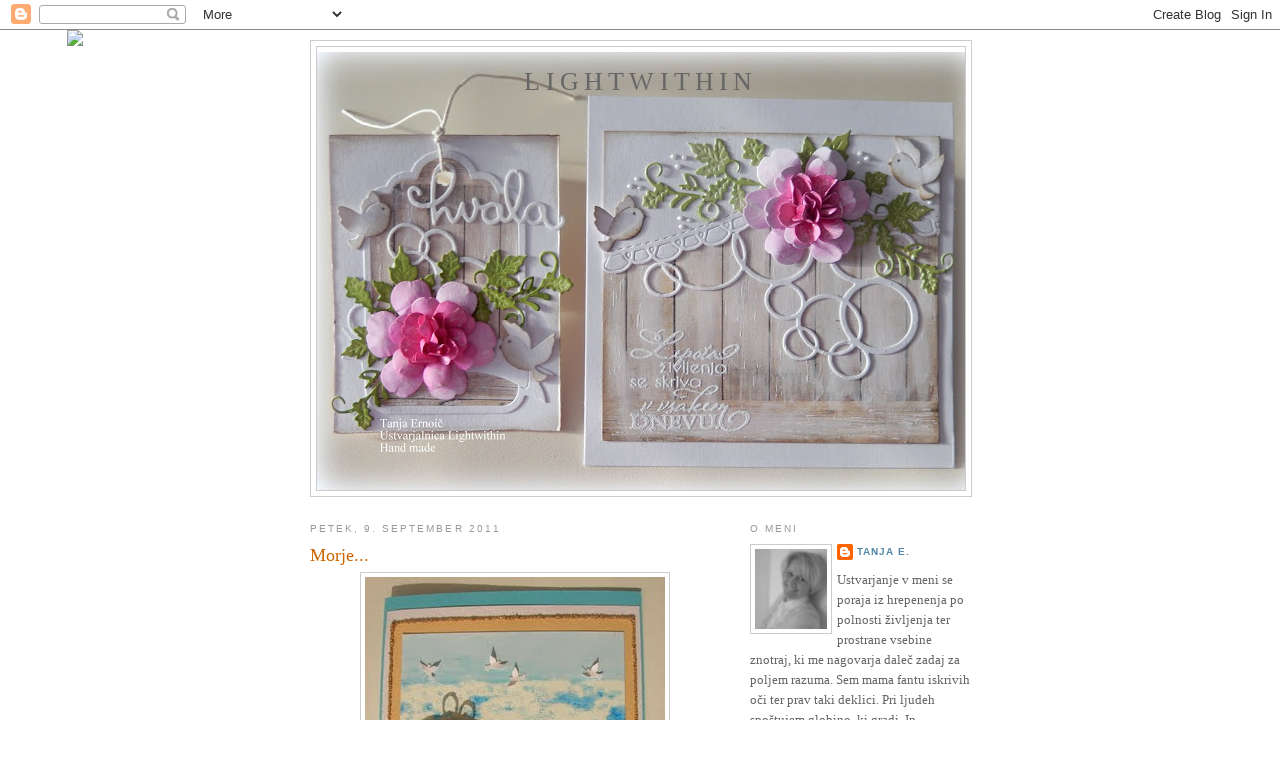

--- FILE ---
content_type: text/html; charset=UTF-8
request_url: https://tanja-lightwithin.blogspot.com/2011/09/morje.html
body_size: 21725
content:
<!DOCTYPE html>
<html dir='ltr'>
<head>
<link href='https://www.blogger.com/static/v1/widgets/2944754296-widget_css_bundle.css' rel='stylesheet' type='text/css'/>
<meta content='text/html; charset=UTF-8' http-equiv='Content-Type'/>
<meta content='blogger' name='generator'/>
<link href='https://tanja-lightwithin.blogspot.com/favicon.ico' rel='icon' type='image/x-icon'/>
<link href='http://tanja-lightwithin.blogspot.com/2011/09/morje.html' rel='canonical'/>
<link rel="alternate" type="application/atom+xml" title="LIGHTWITHIN - Atom" href="https://tanja-lightwithin.blogspot.com/feeds/posts/default" />
<link rel="alternate" type="application/rss+xml" title="LIGHTWITHIN - RSS" href="https://tanja-lightwithin.blogspot.com/feeds/posts/default?alt=rss" />
<link rel="service.post" type="application/atom+xml" title="LIGHTWITHIN - Atom" href="https://www.blogger.com/feeds/4816785651130173411/posts/default" />

<link rel="alternate" type="application/atom+xml" title="LIGHTWITHIN - Atom" href="https://tanja-lightwithin.blogspot.com/feeds/1016632515644212249/comments/default" />
<!--Can't find substitution for tag [blog.ieCssRetrofitLinks]-->
<link href='https://blogger.googleusercontent.com/img/b/R29vZ2xl/AVvXsEjFzv4FY2PNnp5vIYvc4CdVbCq4v1ZeS3NG3DUX7418ILYRgTQ0ezUL0gS9wKGW_vC3y2vsJCZrSecATiie6KfV2UAhbegGmCXAON0x6CDUMALG76lfuO710VtKcnGaLl5tv1pvMJ7-S6eZ/s400/mrr.jpg' rel='image_src'/>
<meta content='http://tanja-lightwithin.blogspot.com/2011/09/morje.html' property='og:url'/>
<meta content='Morje...' property='og:title'/>
<meta content='   Tokratna craftalnica  je za inspiracijo izziva    ponudila dve odlični fotografiji.   Izbrala sem drugo.    Ker bila mi je navdih v smisl...' property='og:description'/>
<meta content='https://blogger.googleusercontent.com/img/b/R29vZ2xl/AVvXsEjFzv4FY2PNnp5vIYvc4CdVbCq4v1ZeS3NG3DUX7418ILYRgTQ0ezUL0gS9wKGW_vC3y2vsJCZrSecATiie6KfV2UAhbegGmCXAON0x6CDUMALG76lfuO710VtKcnGaLl5tv1pvMJ7-S6eZ/w1200-h630-p-k-no-nu/mrr.jpg' property='og:image'/>
<title>LIGHTWITHIN: Morje...</title>
<style id='page-skin-1' type='text/css'><!--
/*
-----------------------------------------------
Blogger Template Style
Name:     Minima
Date:     26 Feb 2004
Updated by: Blogger Team
----------------------------------------------- */
/* Use this with templates/template-twocol.html */
body {
background:#ffffff;
margin:0;
color:#333333;
font:x-small Georgia Serif;
font-size/* */:/**/small;
font-size: /**/small;
text-align: center;
}
a:link {
color:#5588aa;
text-decoration:none;
}
a:visited {
color:#999999;
text-decoration:none;
}
a:hover {
color:#cc6600;
text-decoration:underline;
}
a img {
border-width:0;
}
/* Header
-----------------------------------------------
*/
#header-wrapper {
width:660px;
margin:0 auto 10px;
border:1px solid #cccccc;
}
#header-inner {
background-position: center;
margin-left: auto;
margin-right: auto;
}
#header {
margin: 5px;
border: 1px solid #cccccc;
text-align: center;
color:#666666;
}
#header h1 {
margin:5px 5px 0;
padding:15px 20px .25em;
line-height:1.2em;
text-transform:uppercase;
letter-spacing:.2em;
font: normal normal 200% Georgia, Serif;
}
#header a {
color:#666666;
text-decoration:none;
}
#header a:hover {
color:#666666;
}
#header .description {
margin:0 5px 5px;
padding:0 20px 15px;
max-width:700px;
text-transform:uppercase;
letter-spacing:.2em;
line-height: 1.4em;
font: normal normal 78% 'Trebuchet MS', Trebuchet, Arial, Verdana, Sans-serif;
color: #999999;
}
#header img {
margin-left: auto;
margin-right: auto;
}
/* Outer-Wrapper
----------------------------------------------- */
#outer-wrapper {
width: 660px;
margin:0 auto;
padding:10px;
text-align:left;
font: normal normal 100% Georgia, Serif;
}
#main-wrapper {
width: 410px;
float: left;
word-wrap: break-word; /* fix for long text breaking sidebar float in IE */
overflow: hidden;     /* fix for long non-text content breaking IE sidebar float */
}
#sidebar-wrapper {
width: 220px;
float: right;
word-wrap: break-word; /* fix for long text breaking sidebar float in IE */
overflow: hidden;      /* fix for long non-text content breaking IE sidebar float */
}
/* Headings
----------------------------------------------- */
h2 {
margin:1.5em 0 .75em;
font:normal normal 78% 'Trebuchet MS',Trebuchet,Arial,Verdana,Sans-serif;
line-height: 1.4em;
text-transform:uppercase;
letter-spacing:.2em;
color:#999999;
}
/* Posts
-----------------------------------------------
*/
h2.date-header {
margin:1.5em 0 .5em;
}
.post {
margin:.5em 0 1.5em;
border-bottom:1px dotted #cccccc;
padding-bottom:1.5em;
}
.post h3 {
margin:.25em 0 0;
padding:0 0 4px;
font-size:140%;
font-weight:normal;
line-height:1.4em;
color:#cc6600;
}
.post h3 a, .post h3 a:visited, .post h3 strong {
display:block;
text-decoration:none;
color:#cc6600;
font-weight:normal;
}
.post h3 strong, .post h3 a:hover {
color:#333333;
}
.post-body {
margin:0 0 .75em;
line-height:1.6em;
}
.post-body blockquote {
line-height:1.3em;
}
.post-footer {
margin: .75em 0;
color:#999999;
text-transform:uppercase;
letter-spacing:.1em;
font: normal normal 78% 'Trebuchet MS', Trebuchet, Arial, Verdana, Sans-serif;
line-height: 1.4em;
}
.comment-link {
margin-left:.6em;
}
.post img, table.tr-caption-container {
padding:4px;
border:1px solid #cccccc;
}
.tr-caption-container img {
border: none;
padding: 0;
}
.post blockquote {
margin:1em 20px;
}
.post blockquote p {
margin:.75em 0;
}
/* Comments
----------------------------------------------- */
#comments h4 {
margin:1em 0;
font-weight: bold;
line-height: 1.4em;
text-transform:uppercase;
letter-spacing:.2em;
color: #999999;
}
#comments-block {
margin:1em 0 1.5em;
line-height:1.6em;
}
#comments-block .comment-author {
margin:.5em 0;
}
#comments-block .comment-body {
margin:.25em 0 0;
}
#comments-block .comment-footer {
margin:-.25em 0 2em;
line-height: 1.4em;
text-transform:uppercase;
letter-spacing:.1em;
}
#comments-block .comment-body p {
margin:0 0 .75em;
}
.deleted-comment {
font-style:italic;
color:gray;
}
#blog-pager-newer-link {
float: left;
}
#blog-pager-older-link {
float: right;
}
#blog-pager {
text-align: center;
}
.feed-links {
clear: both;
line-height: 2.5em;
}
/* Sidebar Content
----------------------------------------------- */
.sidebar {
color: #666666;
line-height: 1.5em;
}
.sidebar ul {
list-style:none;
margin:0 0 0;
padding:0 0 0;
}
.sidebar li {
margin:0;
padding-top:0;
padding-right:0;
padding-bottom:.25em;
padding-left:15px;
text-indent:-15px;
line-height:1.5em;
}
.sidebar .widget, .main .widget {
border-bottom:1px dotted #cccccc;
margin:0 0 1.5em;
padding:0 0 1.5em;
}
.main .Blog {
border-bottom-width: 0;
}
/* Profile
----------------------------------------------- */
.profile-img {
float: left;
margin-top: 0;
margin-right: 5px;
margin-bottom: 5px;
margin-left: 0;
padding: 4px;
border: 1px solid #cccccc;
}
.profile-data {
margin:0;
text-transform:uppercase;
letter-spacing:.1em;
font: normal normal 78% 'Trebuchet MS', Trebuchet, Arial, Verdana, Sans-serif;
color: #999999;
font-weight: bold;
line-height: 1.6em;
}
.profile-datablock {
margin:.5em 0 .5em;
}
.profile-textblock {
margin: 0.5em 0;
line-height: 1.6em;
}
.profile-link {
font: normal normal 78% 'Trebuchet MS', Trebuchet, Arial, Verdana, Sans-serif;
text-transform: uppercase;
letter-spacing: .1em;
}
/* Footer
----------------------------------------------- */
#footer {
width:660px;
clear:both;
margin:0 auto;
padding-top:15px;
line-height: 1.6em;
text-transform:uppercase;
letter-spacing:.1em;
text-align: center;
}

--></style>
<link href='https://www.blogger.com/dyn-css/authorization.css?targetBlogID=4816785651130173411&amp;zx=1443ec63-ffee-43f4-ad64-20e49381d7cc' media='none' onload='if(media!=&#39;all&#39;)media=&#39;all&#39;' rel='stylesheet'/><noscript><link href='https://www.blogger.com/dyn-css/authorization.css?targetBlogID=4816785651130173411&amp;zx=1443ec63-ffee-43f4-ad64-20e49381d7cc' rel='stylesheet'/></noscript>
<meta name='google-adsense-platform-account' content='ca-host-pub-1556223355139109'/>
<meta name='google-adsense-platform-domain' content='blogspot.com'/>

</head>
<body>
<div class='navbar section' id='navbar'><div class='widget Navbar' data-version='1' id='Navbar1'><script type="text/javascript">
    function setAttributeOnload(object, attribute, val) {
      if(window.addEventListener) {
        window.addEventListener('load',
          function(){ object[attribute] = val; }, false);
      } else {
        window.attachEvent('onload', function(){ object[attribute] = val; });
      }
    }
  </script>
<div id="navbar-iframe-container"></div>
<script type="text/javascript" src="https://apis.google.com/js/platform.js"></script>
<script type="text/javascript">
      gapi.load("gapi.iframes:gapi.iframes.style.bubble", function() {
        if (gapi.iframes && gapi.iframes.getContext) {
          gapi.iframes.getContext().openChild({
              url: 'https://www.blogger.com/navbar/4816785651130173411?po\x3d1016632515644212249\x26origin\x3dhttps://tanja-lightwithin.blogspot.com',
              where: document.getElementById("navbar-iframe-container"),
              id: "navbar-iframe"
          });
        }
      });
    </script><script type="text/javascript">
(function() {
var script = document.createElement('script');
script.type = 'text/javascript';
script.src = '//pagead2.googlesyndication.com/pagead/js/google_top_exp.js';
var head = document.getElementsByTagName('head')[0];
if (head) {
head.appendChild(script);
}})();
</script>
</div></div>
<div id='outer-wrapper'><div id='wrap2'>
<!-- skip links for text browsers -->
<span id='skiplinks' style='display:none;'>
<a href='#main'>skip to main </a> |
      <a href='#sidebar'>skip to sidebar</a>
</span>
<div id='header-wrapper'>
<div class='header section' id='header'><div class='widget Header' data-version='1' id='Header1'>
<div id='header-inner' style='background-image: url("https://blogger.googleusercontent.com/img/b/R29vZ2xl/AVvXsEjEUjgQ_-vZWLoVOjV9QdOiYs1uwahDbDMdbkAiYAtxD5XYODVxzAE8SHnPHW5M9Aq2p99nxeC6XdNh19mQ0MJYedZQjHKBrPv9acrH08RQs3iar1s2djlS_tqOS7Sfzm3w_Xb_9cSqiuMb/s660/ro%25C5%25BEice+tagec+novo.jpg"); background-position: left; min-height: 438px; _height: 438px; background-repeat: no-repeat; '>
<div class='titlewrapper' style='background: transparent'>
<h1 class='title' style='background: transparent; border-width: 0px'>
<a href='https://tanja-lightwithin.blogspot.com/'>
LIGHTWITHIN
</a>
</h1>
</div>
<div class='descriptionwrapper'>
<p class='description'><span>
</span></p>
</div>
</div>
</div></div>
</div>
<div id='content-wrapper'>
<div id='crosscol-wrapper' style='text-align:center'>
<div class='crosscol no-items section' id='crosscol'></div>
</div>
<div id='main-wrapper'>
<div class='main section' id='main'><div class='widget Blog' data-version='1' id='Blog1'>
<div class='blog-posts hfeed'>

          <div class="date-outer">
        
<h2 class='date-header'><span>petek, 9. september 2011</span></h2>

          <div class="date-posts">
        
<div class='post-outer'>
<div class='post hentry uncustomized-post-template' itemprop='blogPost' itemscope='itemscope' itemtype='http://schema.org/BlogPosting'>
<meta content='https://blogger.googleusercontent.com/img/b/R29vZ2xl/AVvXsEjFzv4FY2PNnp5vIYvc4CdVbCq4v1ZeS3NG3DUX7418ILYRgTQ0ezUL0gS9wKGW_vC3y2vsJCZrSecATiie6KfV2UAhbegGmCXAON0x6CDUMALG76lfuO710VtKcnGaLl5tv1pvMJ7-S6eZ/s400/mrr.jpg' itemprop='image_url'/>
<meta content='4816785651130173411' itemprop='blogId'/>
<meta content='1016632515644212249' itemprop='postId'/>
<a name='1016632515644212249'></a>
<h3 class='post-title entry-title' itemprop='name'>
Morje...
</h3>
<div class='post-header'>
<div class='post-header-line-1'></div>
</div>
<div class='post-body entry-content' id='post-body-1016632515644212249' itemprop='description articleBody'>
<div class="separator" style="clear: both; color: #45818e; text-align: center;">
<a href="https://blogger.googleusercontent.com/img/b/R29vZ2xl/AVvXsEjFzv4FY2PNnp5vIYvc4CdVbCq4v1ZeS3NG3DUX7418ILYRgTQ0ezUL0gS9wKGW_vC3y2vsJCZrSecATiie6KfV2UAhbegGmCXAON0x6CDUMALG76lfuO710VtKcnGaLl5tv1pvMJ7-S6eZ/s1600/mrr.jpg" imageanchor="1" style="margin-left: 1em; margin-right: 1em;"><img border="0" height="400" src="https://blogger.googleusercontent.com/img/b/R29vZ2xl/AVvXsEjFzv4FY2PNnp5vIYvc4CdVbCq4v1ZeS3NG3DUX7418ILYRgTQ0ezUL0gS9wKGW_vC3y2vsJCZrSecATiie6KfV2UAhbegGmCXAON0x6CDUMALG76lfuO710VtKcnGaLl5tv1pvMJ7-S6eZ/s400/mrr.jpg" width="300" /></a></div>
<div style="color: #45818e; text-align: center;">
Tokratna <a href="http://craft-alnica.blogspot.com/2011/09/izziv-38fotografiji-kot-inspiracija.html"><span style="color: #274e13;">craftalnica</span> </a>je za inspiracijo izziva&nbsp;</div>
<div style="color: #45818e; text-align: center;">
ponudila dve odlični fotografiji.</div>
<div style="color: #45818e; text-align: center;">
Izbrala sem drugo.&nbsp;</div>
<div style="color: #45818e; text-align: center;">
Ker bila mi je navdih v smislu <i>prostora</i> in prostranosti,</div>
<div style="color: #45818e; text-align: center;">
ki ju lahko začutim ob morju...</div>
<div style="color: #45818e; text-align: center;">
Peščene zavese, ki lahno valovijo ob oknih</div>
<div style="color: #45818e; text-align: center;">
so me spomnile na droben pesek ob vznožju valov,&nbsp;</div>
<div style="color: #45818e; text-align: center;">
ki ga le-ti mehko nosijo nazaj in naprej...</div>
<div style="color: #45818e; text-align: center;">
In starinsko leseno ogrodje mize na vse naplavine,</div>
<div style="color: #45818e; text-align: center;">
za katerimi tako rada brskam po obali...</div>
<div style="color: #45818e; text-align: center;">
Kombinacija belega pohištva na od sonca razgaljene</div>
<div style="color: #45818e; text-align: center;">
in belo bele skale na meni ljubih obmorskih kotičkih...</div>
<div style="color: #45818e; text-align: center;">
Nekaj malega zelenja pa na tiste čudovite rastlinice,&nbsp;</div>
<div style="color: #45818e; text-align: center;">
ki med skalnimi špranjami posrkajo dovolj vitalnih</div>
<div style="color: #45818e; text-align: center;">
snovi za svoj čudežen obstoj.</div>
<div style="color: #45818e; text-align: center;">
In blazinice na sedežni na tisti spokojen občutek ob morju,</div>
<div style="color: #45818e; text-align: center;">
ki mi omogoča, da z dopusta ponavadi prinesem zapise in</div>
<div style="color: #45818e; text-align: center;">
se ob dolgih zimskih večerih doma čudim,&nbsp;</div>
<div style="color: #45818e; text-align: center;">
kdo jih je v čas zapisal preko mene...</div>
<div style="color: #45818e; text-align: center;">
Vse to sem združila v tole čestitko.</div>
<div style="color: #45818e; text-align: center;">
Ki sem jo s srcem naredila čisto zase, saj letos</div>
<div style="color: #45818e; text-align: center;">
zaradi okoliščin nisem bila na morju, kar je prvič od</div>
<div style="color: #45818e; text-align: center;">
moje rane dojenčkaste dobe....</div>
<div style="color: #45818e; text-align: center;">
Poslikala sem jo v soju sonca,&nbsp;</div>
<div style="color: #6fa8dc; text-align: center;">
<span style="color: #45818e;">kot take vrste čestitki tudi najbolj pristaja.</span></div>
<div style="color: #6fa8dc; text-align: center;">
<span style="color: #45818e;">In ker k morju zame pristaja Oliver Dragojević,</span></div>
<div style="color: #6fa8dc; text-align: center;">
<span style="color: #45818e;">postu dodajam link do njegove <a href="//www.youtube.com/watch?v=9Qe34gnBbas" style="color: #274e13;">skladbe o morju</a>...</span></div>
<div style="color: #6fa8dc; text-align: center;">
<span style="color: #45818e;">Ene izmed njegovih mnogih. Katerakoli bi pristajala...<br />
</span></div>
<div style="color: #6fa8dc; text-align: center;">
<br /></div>
<div style="color: #6fa8dc;">
</div>
<div class="separator" style="clear: both; text-align: center;">
<a href="https://blogger.googleusercontent.com/img/b/R29vZ2xl/AVvXsEiCbAkg4miZYxOdscx-Ir3nSNRSVzOvnmaq8Oj8Z3l9uxadRuP9BhkEaKbtX-Wmuwaqc7fN9Cd07yO_hJpOAsjMQSii80BcYKJdWXEZVR-aEO7GY9Byp44JhR9udcA45tPSXjuv53fbcx5u/s1600/mr.jpg" imageanchor="1" style="margin-left: 1em; margin-right: 1em;"><img border="0" height="300" src="https://blogger.googleusercontent.com/img/b/R29vZ2xl/AVvXsEiCbAkg4miZYxOdscx-Ir3nSNRSVzOvnmaq8Oj8Z3l9uxadRuP9BhkEaKbtX-Wmuwaqc7fN9Cd07yO_hJpOAsjMQSii80BcYKJdWXEZVR-aEO7GY9Byp44JhR9udcA45tPSXjuv53fbcx5u/s400/mr.jpg" width="400" /></a></div>
<div style="color: #38761d; text-align: center;">
In včeraj sem po pošti dobila čudovit Dianin paketek, saj</div>
<div style="color: #38761d; text-align: center;">
sem bila na njene blogu izžrebana kot srečna&nbsp;</div>
<div style="color: #38761d; text-align: center;">
dobitnica čudovite <a href="http://lepemalestvari.blogspot.com/2011/08/evo-pa-smo.html" style="color: #073763;">torbe</a>.</div>
<div style="color: #38761d; text-align: center;">
Res mi je všeč, Diana, še enkrat najlepše hvala.</div>
<div style="text-align: center;">
<br /></div>
<div style="text-align: center;">
<span style="color: #38761d;">Topel pozdrav, Tanja E.</span></div>
<div style='clear: both;'></div>
</div>
<div class='post-footer'>
<div class='post-footer-line post-footer-line-1'>
<span class='post-author vcard'>
Avtor
<span class='fn' itemprop='author' itemscope='itemscope' itemtype='http://schema.org/Person'>
<meta content='https://www.blogger.com/profile/06213156442645174966' itemprop='url'/>
<a class='g-profile' href='https://www.blogger.com/profile/06213156442645174966' rel='author' title='author profile'>
<span itemprop='name'>Tanja E.</span>
</a>
</span>
</span>
<span class='post-timestamp'>
ob
<meta content='http://tanja-lightwithin.blogspot.com/2011/09/morje.html' itemprop='url'/>
<a class='timestamp-link' href='https://tanja-lightwithin.blogspot.com/2011/09/morje.html' rel='bookmark' title='permanent link'><abbr class='published' itemprop='datePublished' title='2011-09-09T23:49:00-07:00'>23:49</abbr></a>
</span>
<span class='post-comment-link'>
</span>
<span class='post-icons'>
<span class='item-control blog-admin pid-224063544'>
<a href='https://www.blogger.com/post-edit.g?blogID=4816785651130173411&postID=1016632515644212249&from=pencil' title='Urejanje objav'>
<img alt='' class='icon-action' height='18' src='https://resources.blogblog.com/img/icon18_edit_allbkg.gif' width='18'/>
</a>
</span>
</span>
<div class='post-share-buttons goog-inline-block'>
<a class='goog-inline-block share-button sb-email' href='https://www.blogger.com/share-post.g?blogID=4816785651130173411&postID=1016632515644212249&target=email' target='_blank' title='Pošlji objavo po e-pošti'><span class='share-button-link-text'>Pošlji objavo po e-pošti</span></a><a class='goog-inline-block share-button sb-blog' href='https://www.blogger.com/share-post.g?blogID=4816785651130173411&postID=1016632515644212249&target=blog' onclick='window.open(this.href, "_blank", "height=270,width=475"); return false;' target='_blank' title='BlogThis!'><span class='share-button-link-text'>BlogThis!</span></a><a class='goog-inline-block share-button sb-twitter' href='https://www.blogger.com/share-post.g?blogID=4816785651130173411&postID=1016632515644212249&target=twitter' target='_blank' title='Deli v omrežju X'><span class='share-button-link-text'>Deli v omrežju X</span></a><a class='goog-inline-block share-button sb-facebook' href='https://www.blogger.com/share-post.g?blogID=4816785651130173411&postID=1016632515644212249&target=facebook' onclick='window.open(this.href, "_blank", "height=430,width=640"); return false;' target='_blank' title='Skupna raba v storitvi Facebook'><span class='share-button-link-text'>Skupna raba v storitvi Facebook</span></a><a class='goog-inline-block share-button sb-pinterest' href='https://www.blogger.com/share-post.g?blogID=4816785651130173411&postID=1016632515644212249&target=pinterest' target='_blank' title='Deli na spletnem mestu Pinterest'><span class='share-button-link-text'>Deli na spletnem mestu Pinterest</span></a>
</div>
</div>
<div class='post-footer-line post-footer-line-2'>
<span class='post-labels'>
Oznake:
<a href='https://tanja-lightwithin.blogspot.com/search/label/Mir' rel='tag'>Mir</a>,
<a href='https://tanja-lightwithin.blogspot.com/search/label/Morje' rel='tag'>Morje</a>,
<a href='https://tanja-lightwithin.blogspot.com/search/label/Narava' rel='tag'>Narava</a>
</span>
</div>
<div class='post-footer-line post-footer-line-3'>
<span class='post-location'>
</span>
</div>
</div>
</div>
<div class='comments' id='comments'>
<a name='comments'></a>
<h4>17 komentarjev:</h4>
<div class='comments-content'>
<script async='async' src='' type='text/javascript'></script>
<script type='text/javascript'>
    (function() {
      var items = null;
      var msgs = null;
      var config = {};

// <![CDATA[
      var cursor = null;
      if (items && items.length > 0) {
        cursor = parseInt(items[items.length - 1].timestamp) + 1;
      }

      var bodyFromEntry = function(entry) {
        var text = (entry &&
                    ((entry.content && entry.content.$t) ||
                     (entry.summary && entry.summary.$t))) ||
            '';
        if (entry && entry.gd$extendedProperty) {
          for (var k in entry.gd$extendedProperty) {
            if (entry.gd$extendedProperty[k].name == 'blogger.contentRemoved') {
              return '<span class="deleted-comment">' + text + '</span>';
            }
          }
        }
        return text;
      }

      var parse = function(data) {
        cursor = null;
        var comments = [];
        if (data && data.feed && data.feed.entry) {
          for (var i = 0, entry; entry = data.feed.entry[i]; i++) {
            var comment = {};
            // comment ID, parsed out of the original id format
            var id = /blog-(\d+).post-(\d+)/.exec(entry.id.$t);
            comment.id = id ? id[2] : null;
            comment.body = bodyFromEntry(entry);
            comment.timestamp = Date.parse(entry.published.$t) + '';
            if (entry.author && entry.author.constructor === Array) {
              var auth = entry.author[0];
              if (auth) {
                comment.author = {
                  name: (auth.name ? auth.name.$t : undefined),
                  profileUrl: (auth.uri ? auth.uri.$t : undefined),
                  avatarUrl: (auth.gd$image ? auth.gd$image.src : undefined)
                };
              }
            }
            if (entry.link) {
              if (entry.link[2]) {
                comment.link = comment.permalink = entry.link[2].href;
              }
              if (entry.link[3]) {
                var pid = /.*comments\/default\/(\d+)\?.*/.exec(entry.link[3].href);
                if (pid && pid[1]) {
                  comment.parentId = pid[1];
                }
              }
            }
            comment.deleteclass = 'item-control blog-admin';
            if (entry.gd$extendedProperty) {
              for (var k in entry.gd$extendedProperty) {
                if (entry.gd$extendedProperty[k].name == 'blogger.itemClass') {
                  comment.deleteclass += ' ' + entry.gd$extendedProperty[k].value;
                } else if (entry.gd$extendedProperty[k].name == 'blogger.displayTime') {
                  comment.displayTime = entry.gd$extendedProperty[k].value;
                }
              }
            }
            comments.push(comment);
          }
        }
        return comments;
      };

      var paginator = function(callback) {
        if (hasMore()) {
          var url = config.feed + '?alt=json&v=2&orderby=published&reverse=false&max-results=50';
          if (cursor) {
            url += '&published-min=' + new Date(cursor).toISOString();
          }
          window.bloggercomments = function(data) {
            var parsed = parse(data);
            cursor = parsed.length < 50 ? null
                : parseInt(parsed[parsed.length - 1].timestamp) + 1
            callback(parsed);
            window.bloggercomments = null;
          }
          url += '&callback=bloggercomments';
          var script = document.createElement('script');
          script.type = 'text/javascript';
          script.src = url;
          document.getElementsByTagName('head')[0].appendChild(script);
        }
      };
      var hasMore = function() {
        return !!cursor;
      };
      var getMeta = function(key, comment) {
        if ('iswriter' == key) {
          var matches = !!comment.author
              && comment.author.name == config.authorName
              && comment.author.profileUrl == config.authorUrl;
          return matches ? 'true' : '';
        } else if ('deletelink' == key) {
          return config.baseUri + '/comment/delete/'
               + config.blogId + '/' + comment.id;
        } else if ('deleteclass' == key) {
          return comment.deleteclass;
        }
        return '';
      };

      var replybox = null;
      var replyUrlParts = null;
      var replyParent = undefined;

      var onReply = function(commentId, domId) {
        if (replybox == null) {
          // lazily cache replybox, and adjust to suit this style:
          replybox = document.getElementById('comment-editor');
          if (replybox != null) {
            replybox.height = '250px';
            replybox.style.display = 'block';
            replyUrlParts = replybox.src.split('#');
          }
        }
        if (replybox && (commentId !== replyParent)) {
          replybox.src = '';
          document.getElementById(domId).insertBefore(replybox, null);
          replybox.src = replyUrlParts[0]
              + (commentId ? '&parentID=' + commentId : '')
              + '#' + replyUrlParts[1];
          replyParent = commentId;
        }
      };

      var hash = (window.location.hash || '#').substring(1);
      var startThread, targetComment;
      if (/^comment-form_/.test(hash)) {
        startThread = hash.substring('comment-form_'.length);
      } else if (/^c[0-9]+$/.test(hash)) {
        targetComment = hash.substring(1);
      }

      // Configure commenting API:
      var configJso = {
        'maxDepth': config.maxThreadDepth
      };
      var provider = {
        'id': config.postId,
        'data': items,
        'loadNext': paginator,
        'hasMore': hasMore,
        'getMeta': getMeta,
        'onReply': onReply,
        'rendered': true,
        'initComment': targetComment,
        'initReplyThread': startThread,
        'config': configJso,
        'messages': msgs
      };

      var render = function() {
        if (window.goog && window.goog.comments) {
          var holder = document.getElementById('comment-holder');
          window.goog.comments.render(holder, provider);
        }
      };

      // render now, or queue to render when library loads:
      if (window.goog && window.goog.comments) {
        render();
      } else {
        window.goog = window.goog || {};
        window.goog.comments = window.goog.comments || {};
        window.goog.comments.loadQueue = window.goog.comments.loadQueue || [];
        window.goog.comments.loadQueue.push(render);
      }
    })();
// ]]>
  </script>
<div id='comment-holder'>
<div class="comment-thread toplevel-thread"><ol id="top-ra"><li class="comment" id="c7248796767621499021"><div class="avatar-image-container"><img src="//blogger.googleusercontent.com/img/b/R29vZ2xl/AVvXsEjHh7XZ5qGkxxcl43GGYOAQzhtApJfJUwsegy5kxHQMs-NIsAzo8RMZv3cm03db12wYQiTsksVlqLUWJ3rm3F3hGbBRmwet1OAQ5i66DjgUyIMnTy7uyNFterWgvV9faQ/s45-c/Maja.jpg" alt=""/></div><div class="comment-block"><div class="comment-header"><cite class="user"><a href="https://www.blogger.com/profile/08993437930299319112" rel="nofollow">Maja</a></cite><span class="icon user "></span><span class="datetime secondary-text"><a rel="nofollow" href="https://tanja-lightwithin.blogspot.com/2011/09/morje.html?showComment=1315638065215#c7248796767621499021">10. september 2011 ob 00:01</a></span></div><p class="comment-content">Tvoja čudovita čestitka me je res popeljala nazaj na morje, saj sem še polna vtisov nedavnega bivanja v zdravilišču v Strunjanu.</p><span class="comment-actions secondary-text"><a class="comment-reply" target="_self" data-comment-id="7248796767621499021">Odgovori</a><span class="item-control blog-admin blog-admin pid-1690700141"><a target="_self" href="https://www.blogger.com/comment/delete/4816785651130173411/7248796767621499021">Izbriši</a></span></span></div><div class="comment-replies"><div id="c7248796767621499021-rt" class="comment-thread inline-thread hidden"><span class="thread-toggle thread-expanded"><span class="thread-arrow"></span><span class="thread-count"><a target="_self">Odgovori</a></span></span><ol id="c7248796767621499021-ra" class="thread-chrome thread-expanded"><div></div><div id="c7248796767621499021-continue" class="continue"><a class="comment-reply" target="_self" data-comment-id="7248796767621499021">Odgovori</a></div></ol></div></div><div class="comment-replybox-single" id="c7248796767621499021-ce"></div></li><li class="comment" id="c7064183740305029624"><div class="avatar-image-container"><img src="//blogger.googleusercontent.com/img/b/R29vZ2xl/AVvXsEhCwOecyCUCuvSZyAFl-jdKNN8vi63bfCpUQtorzztZIqmN7S3lOCPUID3H6dmIoMBkU2ofiPD9v-UmVp7y2BvrdfY4xzCy-oEYZ4YOd4rpJXbIFO_4ZAuzH-S29FCvsQ/s45-c/*" alt=""/></div><div class="comment-block"><div class="comment-header"><cite class="user"><a href="https://www.blogger.com/profile/14192283880044498283" rel="nofollow">Nena</a></cite><span class="icon user "></span><span class="datetime secondary-text"><a rel="nofollow" href="https://tanja-lightwithin.blogspot.com/2011/09/morje.html?showComment=1315649428331#c7064183740305029624">10. september 2011 ob 03:10</a></span></div><p class="comment-content">tale voščilnica je pa MEGA...hudo dobra ideja</p><span class="comment-actions secondary-text"><a class="comment-reply" target="_self" data-comment-id="7064183740305029624">Odgovori</a><span class="item-control blog-admin blog-admin pid-1236086328"><a target="_self" href="https://www.blogger.com/comment/delete/4816785651130173411/7064183740305029624">Izbriši</a></span></span></div><div class="comment-replies"><div id="c7064183740305029624-rt" class="comment-thread inline-thread hidden"><span class="thread-toggle thread-expanded"><span class="thread-arrow"></span><span class="thread-count"><a target="_self">Odgovori</a></span></span><ol id="c7064183740305029624-ra" class="thread-chrome thread-expanded"><div></div><div id="c7064183740305029624-continue" class="continue"><a class="comment-reply" target="_self" data-comment-id="7064183740305029624">Odgovori</a></div></ol></div></div><div class="comment-replybox-single" id="c7064183740305029624-ce"></div></li><li class="comment" id="c7424206586659118879"><div class="avatar-image-container"><img src="//blogger.googleusercontent.com/img/b/R29vZ2xl/AVvXsEgrpok3P8LPItA0qqkwJTkzCtx9QsV4RNQeyVGFqfh5ey6eDzpVJlxD6vHiFlpVUJDO2U434G9dGmd-bJDWGeuYZo3GmpjwlVX0prSOZgup4Xd7cp5ft3m0OjurWIE/s45-c/DSCF1895+-+Kopija.JPG" alt=""/></div><div class="comment-block"><div class="comment-header"><cite class="user"><a href="https://www.blogger.com/profile/10509877904023687230" rel="nofollow">helena</a></cite><span class="icon user "></span><span class="datetime secondary-text"><a rel="nofollow" href="https://tanja-lightwithin.blogspot.com/2011/09/morje.html?showComment=1315656306198#c7424206586659118879">10. september 2011 ob 05:05</a></span></div><p class="comment-content">Neverjetno lepa voščilnica. Se vidi, da si bila čustveno zelo &quot;notr&quot; in da si z njo tešila nostalgijo. Tudi jaz letos (še) nisem bila na morju. Super, da si voščilnico slikala na soncu in zelo lepo ujela senco pri galebih in belih pečinah.<br>Da je pa Oliver zakon, v to pa verjetno nihče ne dvomi....:):)</p><span class="comment-actions secondary-text"><a class="comment-reply" target="_self" data-comment-id="7424206586659118879">Odgovori</a><span class="item-control blog-admin blog-admin pid-1131318579"><a target="_self" href="https://www.blogger.com/comment/delete/4816785651130173411/7424206586659118879">Izbriši</a></span></span></div><div class="comment-replies"><div id="c7424206586659118879-rt" class="comment-thread inline-thread hidden"><span class="thread-toggle thread-expanded"><span class="thread-arrow"></span><span class="thread-count"><a target="_self">Odgovori</a></span></span><ol id="c7424206586659118879-ra" class="thread-chrome thread-expanded"><div></div><div id="c7424206586659118879-continue" class="continue"><a class="comment-reply" target="_self" data-comment-id="7424206586659118879">Odgovori</a></div></ol></div></div><div class="comment-replybox-single" id="c7424206586659118879-ce"></div></li><li class="comment" id="c4637740260458335404"><div class="avatar-image-container"><img src="//blogger.googleusercontent.com/img/b/R29vZ2xl/AVvXsEj7ofF0W5kjejqI_iQYZmkPrkAQeDSdB-NHaHO2y7zgNJ9bWvaSnH5KRSXzW248HrjzFOCLXaXAv7nSiCEC5W_aa0KuwQ4np6EgB1dMhRE_InZtRjNa28tCqsHAsYe_rg/s45-c/20130901_095506.jpg" alt=""/></div><div class="comment-block"><div class="comment-header"><cite class="user"><a href="https://www.blogger.com/profile/03499167786354043613" rel="nofollow">Klara</a></cite><span class="icon user "></span><span class="datetime secondary-text"><a rel="nofollow" href="https://tanja-lightwithin.blogspot.com/2011/09/morje.html?showComment=1315658334975#c4637740260458335404">10. september 2011 ob 05:38</a></span></div><p class="comment-content">Wow, ful lepa čestitka... Krasno si naredila obalo in galebi so kot pravi. Kljub temu, da sama živim ob morju, me morski motivi vedno znova očarajo... :))</p><span class="comment-actions secondary-text"><a class="comment-reply" target="_self" data-comment-id="4637740260458335404">Odgovori</a><span class="item-control blog-admin blog-admin pid-1634189684"><a target="_self" href="https://www.blogger.com/comment/delete/4816785651130173411/4637740260458335404">Izbriši</a></span></span></div><div class="comment-replies"><div id="c4637740260458335404-rt" class="comment-thread inline-thread hidden"><span class="thread-toggle thread-expanded"><span class="thread-arrow"></span><span class="thread-count"><a target="_self">Odgovori</a></span></span><ol id="c4637740260458335404-ra" class="thread-chrome thread-expanded"><div></div><div id="c4637740260458335404-continue" class="continue"><a class="comment-reply" target="_self" data-comment-id="4637740260458335404">Odgovori</a></div></ol></div></div><div class="comment-replybox-single" id="c4637740260458335404-ce"></div></li><li class="comment" id="c8884598305682398881"><div class="avatar-image-container"><img src="//blogger.googleusercontent.com/img/b/R29vZ2xl/AVvXsEj1Pi8HIwZBqoCHUkHBCh0dnsiVN0QxJbBqZoQ3VoFken7xnpdUKT-nTg-_4vJ4_JhSGzZnvE17kh0WXTlY61J1mxSHjGNoFFgJ3wLq389EXwBCnRYLyfE4NZv4C-bwbZc/s45-c/70342276_2610468142323944_382214005868986368_n.jpg" alt=""/></div><div class="comment-block"><div class="comment-header"><cite class="user"><a href="https://www.blogger.com/profile/14877110266451110866" rel="nofollow">Goga</a></cite><span class="icon user "></span><span class="datetime secondary-text"><a rel="nofollow" href="https://tanja-lightwithin.blogspot.com/2011/09/morje.html?showComment=1315663405290#c8884598305682398881">10. september 2011 ob 07:03</a></span></div><p class="comment-content">Čudovita morska voščilnica, ob pogledu nanjo sem se z mislimi preselila na morje in z vošine preko belih skal pogledala na rzspenjene valove. <br>Hvala ti, da si se nam pridružila s svojim krasnim izdelkom.</p><span class="comment-actions secondary-text"><a class="comment-reply" target="_self" data-comment-id="8884598305682398881">Odgovori</a><span class="item-control blog-admin blog-admin pid-2104443972"><a target="_self" href="https://www.blogger.com/comment/delete/4816785651130173411/8884598305682398881">Izbriši</a></span></span></div><div class="comment-replies"><div id="c8884598305682398881-rt" class="comment-thread inline-thread hidden"><span class="thread-toggle thread-expanded"><span class="thread-arrow"></span><span class="thread-count"><a target="_self">Odgovori</a></span></span><ol id="c8884598305682398881-ra" class="thread-chrome thread-expanded"><div></div><div id="c8884598305682398881-continue" class="continue"><a class="comment-reply" target="_self" data-comment-id="8884598305682398881">Odgovori</a></div></ol></div></div><div class="comment-replybox-single" id="c8884598305682398881-ce"></div></li><li class="comment" id="c8480081818512487577"><div class="avatar-image-container"><img src="//blogger.googleusercontent.com/img/b/R29vZ2xl/AVvXsEitJzrfkZWU_eiv-o1TKLZCOfKg8i46L92QhZj8dW25QPLFoLLypej4SK_ajIvWixoYTK5PB9sU_zJaWCnlEWA1MAFdDPmQCfBb-510xXIWLRjvMwPBciN9OSKH-8NoQKI/s45-c/Suzana1.jpg" alt=""/></div><div class="comment-block"><div class="comment-header"><cite class="user"><a href="https://www.blogger.com/profile/07074115227229241287" rel="nofollow">Suzana</a></cite><span class="icon user "></span><span class="datetime secondary-text"><a rel="nofollow" href="https://tanja-lightwithin.blogspot.com/2011/09/morje.html?showComment=1315683213657#c8480081818512487577">10. september 2011 ob 12:33</a></span></div><p class="comment-content">Krasen izdelek, ki mi jemlje dih! Prav vse si čudovito vkomponirala v čestitko, ki tudi mene zasanjano ponese na morsko obalo.</p><span class="comment-actions secondary-text"><a class="comment-reply" target="_self" data-comment-id="8480081818512487577">Odgovori</a><span class="item-control blog-admin blog-admin pid-44880972"><a target="_self" href="https://www.blogger.com/comment/delete/4816785651130173411/8480081818512487577">Izbriši</a></span></span></div><div class="comment-replies"><div id="c8480081818512487577-rt" class="comment-thread inline-thread hidden"><span class="thread-toggle thread-expanded"><span class="thread-arrow"></span><span class="thread-count"><a target="_self">Odgovori</a></span></span><ol id="c8480081818512487577-ra" class="thread-chrome thread-expanded"><div></div><div id="c8480081818512487577-continue" class="continue"><a class="comment-reply" target="_self" data-comment-id="8480081818512487577">Odgovori</a></div></ol></div></div><div class="comment-replybox-single" id="c8480081818512487577-ce"></div></li><li class="comment" id="c2154497166165704943"><div class="avatar-image-container"><img src="//resources.blogblog.com/img/blank.gif" alt=""/></div><div class="comment-block"><div class="comment-header"><cite class="user">Anonimni</cite><span class="icon user "></span><span class="datetime secondary-text"><a rel="nofollow" href="https://tanja-lightwithin.blogspot.com/2011/09/morje.html?showComment=1315688906419#c2154497166165704943">10. september 2011 ob 14:08</a></span></div><p class="comment-content">More je uvijek prekrasna inspiracija baš kao i ova tvoja čestitka draga Tanja!<br>Živim kraj mora, obožavam ga promatrati jer mi pruža mir i spokoj.<br><br>Pusa i ugodan vikend.</p><span class="comment-actions secondary-text"><a class="comment-reply" target="_self" data-comment-id="2154497166165704943">Odgovori</a><span class="item-control blog-admin blog-admin pid-954868760"><a target="_self" href="https://www.blogger.com/comment/delete/4816785651130173411/2154497166165704943">Izbriši</a></span></span></div><div class="comment-replies"><div id="c2154497166165704943-rt" class="comment-thread inline-thread hidden"><span class="thread-toggle thread-expanded"><span class="thread-arrow"></span><span class="thread-count"><a target="_self">Odgovori</a></span></span><ol id="c2154497166165704943-ra" class="thread-chrome thread-expanded"><div></div><div id="c2154497166165704943-continue" class="continue"><a class="comment-reply" target="_self" data-comment-id="2154497166165704943">Odgovori</a></div></ol></div></div><div class="comment-replybox-single" id="c2154497166165704943-ce"></div></li><li class="comment" id="c3279850274418365924"><div class="avatar-image-container"><img src="//blogger.googleusercontent.com/img/b/R29vZ2xl/AVvXsEi8PR7DgzOOF10QFoXQ90orE3f9MtFEJ_q-Hco0IR7_amCeSevbDvF3EVf1cC7UAoqrbagxhNhHhAnTiuCI9_PlodPyDO6Dch-lOhMphrMaQG-q-z3Z-Q_e2JxlBLpW/s45-c/1.jpg" alt=""/></div><div class="comment-block"><div class="comment-header"><cite class="user"><a href="https://www.blogger.com/profile/06142013391351125266" rel="nofollow">lepemalestvari</a></cite><span class="icon user "></span><span class="datetime secondary-text"><a rel="nofollow" href="https://tanja-lightwithin.blogspot.com/2011/09/morje.html?showComment=1315689579824#c3279850274418365924">10. september 2011 ob 14:19</a></span></div><p class="comment-content">Me veseli, da si z darilcem zadovoljna, z malo sreče bo lahko še kdaj kaj :)Dobro naj ti služi!<br>Tvoja voščilnica je pa tudi lušna, tak dober efekt prostora, globine in zračnosti ti je uspel.<br>lpd</p><span class="comment-actions secondary-text"><a class="comment-reply" target="_self" data-comment-id="3279850274418365924">Odgovori</a><span class="item-control blog-admin blog-admin pid-777403205"><a target="_self" href="https://www.blogger.com/comment/delete/4816785651130173411/3279850274418365924">Izbriši</a></span></span></div><div class="comment-replies"><div id="c3279850274418365924-rt" class="comment-thread inline-thread hidden"><span class="thread-toggle thread-expanded"><span class="thread-arrow"></span><span class="thread-count"><a target="_self">Odgovori</a></span></span><ol id="c3279850274418365924-ra" class="thread-chrome thread-expanded"><div></div><div id="c3279850274418365924-continue" class="continue"><a class="comment-reply" target="_self" data-comment-id="3279850274418365924">Odgovori</a></div></ol></div></div><div class="comment-replybox-single" id="c3279850274418365924-ce"></div></li><li class="comment" id="c731472773654743795"><div class="avatar-image-container"><img src="//blogger.googleusercontent.com/img/b/R29vZ2xl/AVvXsEhlrebKcdx2msYWJslq-xSgatMPvaVv-9Y2_gXtAAbBSEb6b-uir52cHx38JzEbBvZ8qBckVuNU_vH-tSbo57uvNmNaHDEgjSe4ULznLMpXHF-gzne_4UH49B3cyJ5IiQ/s45-c/rojstnodnevne.jpg" alt=""/></div><div class="comment-block"><div class="comment-header"><cite class="user"><a href="https://www.blogger.com/profile/09949319260074647431" rel="nofollow">Janja</a></cite><span class="icon user "></span><span class="datetime secondary-text"><a rel="nofollow" href="https://tanja-lightwithin.blogspot.com/2011/09/morje.html?showComment=1315694552667#c731472773654743795">10. september 2011 ob 15:42</a></span></div><p class="comment-content">Zelo lepo sestavljena voščilnica. Sonček, ki je svetil ob tvojem slikanju, ji da poseben čar.<br>Res si nas z njo popeljala na morje, če je poleg še Oliver :)) ..... je vse super. Lp</p><span class="comment-actions secondary-text"><a class="comment-reply" target="_self" data-comment-id="731472773654743795">Odgovori</a><span class="item-control blog-admin blog-admin pid-800577882"><a target="_self" href="https://www.blogger.com/comment/delete/4816785651130173411/731472773654743795">Izbriši</a></span></span></div><div class="comment-replies"><div id="c731472773654743795-rt" class="comment-thread inline-thread hidden"><span class="thread-toggle thread-expanded"><span class="thread-arrow"></span><span class="thread-count"><a target="_self">Odgovori</a></span></span><ol id="c731472773654743795-ra" class="thread-chrome thread-expanded"><div></div><div id="c731472773654743795-continue" class="continue"><a class="comment-reply" target="_self" data-comment-id="731472773654743795">Odgovori</a></div></ol></div></div><div class="comment-replybox-single" id="c731472773654743795-ce"></div></li><li class="comment" id="c84597393415094089"><div class="avatar-image-container"><img src="//2.bp.blogspot.com/_XUVx4ckF7x0/SXp0O7Li1OI/AAAAAAAABC4/T1C-pc5TJTk/S45-s35/Kopija%2Bod%2Bizrezek.jpg" alt=""/></div><div class="comment-block"><div class="comment-header"><cite class="user"><a href="https://www.blogger.com/profile/13739714060689826491" rel="nofollow">MarikaGabez</a></cite><span class="icon user "></span><span class="datetime secondary-text"><a rel="nofollow" href="https://tanja-lightwithin.blogspot.com/2011/09/morje.html?showComment=1315723440909#c84597393415094089">10. september 2011 ob 23:44</a></span></div><p class="comment-content">Spet ena neponovljiva lepotička izpod tvojih čudežnih rok. Spet veliko malenkosti, ki pripovedujejo vsaka svojo pripoved in skupaj ustvarijo čudovito zgodbo.</p><span class="comment-actions secondary-text"><a class="comment-reply" target="_self" data-comment-id="84597393415094089">Odgovori</a><span class="item-control blog-admin blog-admin pid-1606275635"><a target="_self" href="https://www.blogger.com/comment/delete/4816785651130173411/84597393415094089">Izbriši</a></span></span></div><div class="comment-replies"><div id="c84597393415094089-rt" class="comment-thread inline-thread hidden"><span class="thread-toggle thread-expanded"><span class="thread-arrow"></span><span class="thread-count"><a target="_self">Odgovori</a></span></span><ol id="c84597393415094089-ra" class="thread-chrome thread-expanded"><div></div><div id="c84597393415094089-continue" class="continue"><a class="comment-reply" target="_self" data-comment-id="84597393415094089">Odgovori</a></div></ol></div></div><div class="comment-replybox-single" id="c84597393415094089-ce"></div></li><li class="comment" id="c4414539315117318959"><div class="avatar-image-container"><img src="//blogger.googleusercontent.com/img/b/R29vZ2xl/AVvXsEhHt35_LlL0aEfHSs_Tgv6BUrpsCETUrSg0XA4zOBbV268S_yxdR5fVdB_Ricn5FRRSwPFUlW4UywDIXCn3_MxbfweXzQfRRVFgUv0dN9S2YnLI1RTb2nU0mFKp29LzzAc/s45-c/%21slon.JPG" alt=""/></div><div class="comment-block"><div class="comment-header"><cite class="user"><a href="https://www.blogger.com/profile/06287656264506044872" rel="nofollow">MA-MI</a></cite><span class="icon user "></span><span class="datetime secondary-text"><a rel="nofollow" href="https://tanja-lightwithin.blogspot.com/2011/09/morje.html?showComment=1315769685520#c4414539315117318959">11. september 2011 ob 12:34</a></span></div><p class="comment-content">Zelo dobro si izkoristila fotografijo za navdih, na zelo izviren način. Voščilnica pa je zelo lepa. Mene spominja na zimske toplo sončne popoldneve, ki si jih privoščim ob morju.</p><span class="comment-actions secondary-text"><a class="comment-reply" target="_self" data-comment-id="4414539315117318959">Odgovori</a><span class="item-control blog-admin blog-admin pid-1426728134"><a target="_self" href="https://www.blogger.com/comment/delete/4816785651130173411/4414539315117318959">Izbriši</a></span></span></div><div class="comment-replies"><div id="c4414539315117318959-rt" class="comment-thread inline-thread hidden"><span class="thread-toggle thread-expanded"><span class="thread-arrow"></span><span class="thread-count"><a target="_self">Odgovori</a></span></span><ol id="c4414539315117318959-ra" class="thread-chrome thread-expanded"><div></div><div id="c4414539315117318959-continue" class="continue"><a class="comment-reply" target="_self" data-comment-id="4414539315117318959">Odgovori</a></div></ol></div></div><div class="comment-replybox-single" id="c4414539315117318959-ce"></div></li><li class="comment" id="c5417448767946845789"><div class="avatar-image-container"><img src="//blogger.googleusercontent.com/img/b/R29vZ2xl/AVvXsEhkNp1-JB1dOhBktpiYGNH4T2xc5lCOHnt6OVNmb8v5Q99gsSmYZuLcpkYODI0PnqYtIa9TeaINyPBNPE6t30ZyGrl3MiEclqg_zX8f9R1TDhs2RD7tTOPqtOQodpXwXos/s45-c/1305DE60-2F08-45EF-B831-8D4A5F7436CF.jpeg" alt=""/></div><div class="comment-block"><div class="comment-header"><cite class="user"><a href="https://www.blogger.com/profile/14517037748068854632" rel="nofollow">moi</a></cite><span class="icon user "></span><span class="datetime secondary-text"><a rel="nofollow" href="https://tanja-lightwithin.blogspot.com/2011/09/morje.html?showComment=1315812974434#c5417448767946845789">12. september 2011 ob 00:36</a></span></div><p class="comment-content">Krasno morsko sceno si ustvarila.</p><span class="comment-actions secondary-text"><a class="comment-reply" target="_self" data-comment-id="5417448767946845789">Odgovori</a><span class="item-control blog-admin blog-admin pid-465550944"><a target="_self" href="https://www.blogger.com/comment/delete/4816785651130173411/5417448767946845789">Izbriši</a></span></span></div><div class="comment-replies"><div id="c5417448767946845789-rt" class="comment-thread inline-thread hidden"><span class="thread-toggle thread-expanded"><span class="thread-arrow"></span><span class="thread-count"><a target="_self">Odgovori</a></span></span><ol id="c5417448767946845789-ra" class="thread-chrome thread-expanded"><div></div><div id="c5417448767946845789-continue" class="continue"><a class="comment-reply" target="_self" data-comment-id="5417448767946845789">Odgovori</a></div></ol></div></div><div class="comment-replybox-single" id="c5417448767946845789-ce"></div></li><li class="comment" id="c106234575589629142"><div class="avatar-image-container"><img src="//3.bp.blogspot.com/-8ZzhC9Ir5xc/ZeIlbp1wGlI/AAAAAAAAvHo/_fPfPFWq5YYJxuzLDEqASNvZxTRY1AcxQCK4BGAYYCw/s35/*" alt=""/></div><div class="comment-block"><div class="comment-header"><cite class="user"><a href="https://www.blogger.com/profile/12817318562666451999" rel="nofollow">AndrejaL</a></cite><span class="icon user "></span><span class="datetime secondary-text"><a rel="nofollow" href="https://tanja-lightwithin.blogspot.com/2011/09/morje.html?showComment=1315848092936#c106234575589629142">12. september 2011 ob 10:21</a></span></div><p class="comment-content">Fantastično si tisti prostor pretvorila v čudovito morsko čestitko in jo pospremila s krasnim besedilom :-))<br>Res zelo zelo lepo!</p><span class="comment-actions secondary-text"><a class="comment-reply" target="_self" data-comment-id="106234575589629142">Odgovori</a><span class="item-control blog-admin blog-admin pid-204599619"><a target="_self" href="https://www.blogger.com/comment/delete/4816785651130173411/106234575589629142">Izbriši</a></span></span></div><div class="comment-replies"><div id="c106234575589629142-rt" class="comment-thread inline-thread hidden"><span class="thread-toggle thread-expanded"><span class="thread-arrow"></span><span class="thread-count"><a target="_self">Odgovori</a></span></span><ol id="c106234575589629142-ra" class="thread-chrome thread-expanded"><div></div><div id="c106234575589629142-continue" class="continue"><a class="comment-reply" target="_self" data-comment-id="106234575589629142">Odgovori</a></div></ol></div></div><div class="comment-replybox-single" id="c106234575589629142-ce"></div></li><li class="comment" id="c7035962229616731515"><div class="avatar-image-container"><img src="//blogger.googleusercontent.com/img/b/R29vZ2xl/AVvXsEg4_vO2OCBZs8zccA67dTKZ-BlYjnamv6DOsnYGGtpYX5lTvz_xslm3wdvA5bg-BtDxTRq5fgJYy0SSzJV-Kj6NtpbYcPcz0VTuE7_8VWTx_c3vUe5n0zaB0neWjbEY6g/s45-c/DSC06596.JPG" alt=""/></div><div class="comment-block"><div class="comment-header"><cite class="user"><a href="https://www.blogger.com/profile/05235850306412276857" rel="nofollow">monika</a></cite><span class="icon user "></span><span class="datetime secondary-text"><a rel="nofollow" href="https://tanja-lightwithin.blogspot.com/2011/09/morje.html?showComment=1316071178002#c7035962229616731515">15. september 2011 ob 00:19</a></span></div><p class="comment-content">Res zelo lepa, prav prikazuje neko lepo zgodbo.</p><span class="comment-actions secondary-text"><a class="comment-reply" target="_self" data-comment-id="7035962229616731515">Odgovori</a><span class="item-control blog-admin blog-admin pid-1743285795"><a target="_self" href="https://www.blogger.com/comment/delete/4816785651130173411/7035962229616731515">Izbriši</a></span></span></div><div class="comment-replies"><div id="c7035962229616731515-rt" class="comment-thread inline-thread hidden"><span class="thread-toggle thread-expanded"><span class="thread-arrow"></span><span class="thread-count"><a target="_self">Odgovori</a></span></span><ol id="c7035962229616731515-ra" class="thread-chrome thread-expanded"><div></div><div id="c7035962229616731515-continue" class="continue"><a class="comment-reply" target="_self" data-comment-id="7035962229616731515">Odgovori</a></div></ol></div></div><div class="comment-replybox-single" id="c7035962229616731515-ce"></div></li><li class="comment" id="c3503596249519236034"><div class="avatar-image-container"><img src="//blogger.googleusercontent.com/img/b/R29vZ2xl/AVvXsEh3Gly5PN_oGI43d6WWu2nAo5aIjL-z_OR3ftand2OE7G3yywTF7Ao0nvRkErJss9_De-RT6cgtqeZUISNsO5a9lOS_stv_dTHUs1JSXa4mBBSN-MKNEy7s5VIt7LeQwW0/s45-c/*" alt=""/></div><div class="comment-block"><div class="comment-header"><cite class="user"><a href="https://www.blogger.com/profile/02847350160872316089" rel="nofollow">Karmen</a></cite><span class="icon user "></span><span class="datetime secondary-text"><a rel="nofollow" href="https://tanja-lightwithin.blogspot.com/2011/09/morje.html?showComment=1316110982389#c3503596249519236034">15. september 2011 ob 11:23</a></span></div><p class="comment-content">Zelo lepa. Nežna.</p><span class="comment-actions secondary-text"><a class="comment-reply" target="_self" data-comment-id="3503596249519236034">Odgovori</a><span class="item-control blog-admin blog-admin pid-1699882523"><a target="_self" href="https://www.blogger.com/comment/delete/4816785651130173411/3503596249519236034">Izbriši</a></span></span></div><div class="comment-replies"><div id="c3503596249519236034-rt" class="comment-thread inline-thread hidden"><span class="thread-toggle thread-expanded"><span class="thread-arrow"></span><span class="thread-count"><a target="_self">Odgovori</a></span></span><ol id="c3503596249519236034-ra" class="thread-chrome thread-expanded"><div></div><div id="c3503596249519236034-continue" class="continue"><a class="comment-reply" target="_self" data-comment-id="3503596249519236034">Odgovori</a></div></ol></div></div><div class="comment-replybox-single" id="c3503596249519236034-ce"></div></li><li class="comment" id="c2082149397004973737"><div class="avatar-image-container"><img src="//www.blogger.com/img/blogger_logo_round_35.png" alt=""/></div><div class="comment-block"><div class="comment-header"><cite class="user"><a href="https://www.blogger.com/profile/06529131271390894385" rel="nofollow">Kefa     </a></cite><span class="icon user "></span><span class="datetime secondary-text"><a rel="nofollow" href="https://tanja-lightwithin.blogspot.com/2011/09/morje.html?showComment=1316159811784#c2082149397004973737">16. september 2011 ob 00:56</a></span></div><p class="comment-content">joj, Tanja, čudovita je. Super barve. Kar vonjam morje.<br><br>papa Kefa***<br><br>p.s. včeraj sem se tudi sama osrečila s tako štampiljko :D</p><span class="comment-actions secondary-text"><a class="comment-reply" target="_self" data-comment-id="2082149397004973737">Odgovori</a><span class="item-control blog-admin blog-admin pid-340305053"><a target="_self" href="https://www.blogger.com/comment/delete/4816785651130173411/2082149397004973737">Izbriši</a></span></span></div><div class="comment-replies"><div id="c2082149397004973737-rt" class="comment-thread inline-thread hidden"><span class="thread-toggle thread-expanded"><span class="thread-arrow"></span><span class="thread-count"><a target="_self">Odgovori</a></span></span><ol id="c2082149397004973737-ra" class="thread-chrome thread-expanded"><div></div><div id="c2082149397004973737-continue" class="continue"><a class="comment-reply" target="_self" data-comment-id="2082149397004973737">Odgovori</a></div></ol></div></div><div class="comment-replybox-single" id="c2082149397004973737-ce"></div></li><li class="comment" id="c1627152967093001130"><div class="avatar-image-container"><img src="//blogger.googleusercontent.com/img/b/R29vZ2xl/AVvXsEgO7eCB4TofGc4itGLaGSs6b6di74OcJnnGAyaswVvnH3vUaMn3ygA1nLqkOF3FW796LgXQ_2ahjXJrDbKg3uQ3fKhGz244G-t_DUXZQHwKg83Mco1ahispcU7mmwidfko/s45-c/manuela1.jpg" alt=""/></div><div class="comment-block"><div class="comment-header"><cite class="user"><a href="https://www.blogger.com/profile/03542769514008633777" rel="nofollow">Manuela </a></cite><span class="icon user "></span><span class="datetime secondary-text"><a rel="nofollow" href="https://tanja-lightwithin.blogspot.com/2011/09/morje.html?showComment=1316419546052#c1627152967093001130">19. september 2011 ob 01:05</a></span></div><p class="comment-content">Čudovit opis navdiha in izredno lepa čestitka! &#9825;<br>Hvala, ker sodeluješ na 38. izzivu <a href="http://craft-alnica.blogspot.com/" rel="nofollow"> CRAFT-alnice </a>! :)<br><br>Lepo se imej, <br><a href="http://manuela-aleunam.blogspot.com/" rel="nofollow"> &#10047; Manuela &#10047;<br></a></p><span class="comment-actions secondary-text"><a class="comment-reply" target="_self" data-comment-id="1627152967093001130">Odgovori</a><span class="item-control blog-admin blog-admin pid-1142322842"><a target="_self" href="https://www.blogger.com/comment/delete/4816785651130173411/1627152967093001130">Izbriši</a></span></span></div><div class="comment-replies"><div id="c1627152967093001130-rt" class="comment-thread inline-thread hidden"><span class="thread-toggle thread-expanded"><span class="thread-arrow"></span><span class="thread-count"><a target="_self">Odgovori</a></span></span><ol id="c1627152967093001130-ra" class="thread-chrome thread-expanded"><div></div><div id="c1627152967093001130-continue" class="continue"><a class="comment-reply" target="_self" data-comment-id="1627152967093001130">Odgovori</a></div></ol></div></div><div class="comment-replybox-single" id="c1627152967093001130-ce"></div></li></ol><div id="top-continue" class="continue"><a class="comment-reply" target="_self">Dodaj komentar</a></div><div class="comment-replybox-thread" id="top-ce"></div><div class="loadmore hidden" data-post-id="1016632515644212249"><a target="_self">Naloži več ...</a></div></div>
</div>
</div>
<p class='comment-footer'>
<div class='comment-form'>
<a name='comment-form'></a>
<p>
</p>
<a href='https://www.blogger.com/comment/frame/4816785651130173411?po=1016632515644212249&hl=sl&saa=85391&origin=https://tanja-lightwithin.blogspot.com' id='comment-editor-src'></a>
<iframe allowtransparency='true' class='blogger-iframe-colorize blogger-comment-from-post' frameborder='0' height='410px' id='comment-editor' name='comment-editor' src='' width='100%'></iframe>
<script src='https://www.blogger.com/static/v1/jsbin/2830521187-comment_from_post_iframe.js' type='text/javascript'></script>
<script type='text/javascript'>
      BLOG_CMT_createIframe('https://www.blogger.com/rpc_relay.html');
    </script>
</div>
</p>
<div id='backlinks-container'>
<div id='Blog1_backlinks-container'>
</div>
</div>
</div>
</div>

        </div></div>
      
</div>
<div class='blog-pager' id='blog-pager'>
<span id='blog-pager-newer-link'>
<a class='blog-pager-newer-link' href='https://tanja-lightwithin.blogspot.com/2011/09/kot-pomlad-zelena.html' id='Blog1_blog-pager-newer-link' title='Novejša objava'>Novejša objava</a>
</span>
<span id='blog-pager-older-link'>
<a class='blog-pager-older-link' href='https://tanja-lightwithin.blogspot.com/2011/09/ljubezen.html' id='Blog1_blog-pager-older-link' title='Starejša objava'>Starejša objava</a>
</span>
<a class='home-link' href='https://tanja-lightwithin.blogspot.com/'>Domov</a>
</div>
<div class='clear'></div>
<div class='post-feeds'>
<div class='feed-links'>
Naročite se na:
<a class='feed-link' href='https://tanja-lightwithin.blogspot.com/feeds/1016632515644212249/comments/default' target='_blank' type='application/atom+xml'>Objavi komentarje (Atom)</a>
</div>
</div>
</div></div>
</div>
<div id='sidebar-wrapper'>
<div class='sidebar section' id='sidebar'><div class='widget Profile' data-version='1' id='Profile1'>
<h2>O meni</h2>
<div class='widget-content'>
<a href='https://www.blogger.com/profile/06213156442645174966'><img alt='Moja fotografija' class='profile-img' height='80' src='//blogger.googleusercontent.com/img/b/R29vZ2xl/AVvXsEiubwI2NrZ9bjDrDcSVnNH5ZlQRrkNQ6gXYg53Au4cetDJmk0wZ0vaqzYtk4vn9mqSGgY_jFmKQslLHy0ioSAmZRlurZ5zLb9zmIeyh-Qn3FYFuLiLJitTd1tAyFMGDghM/s113/DSCN7509.JPG' width='72'/></a>
<dl class='profile-datablock'>
<dt class='profile-data'>
<a class='profile-name-link g-profile' href='https://www.blogger.com/profile/06213156442645174966' rel='author' style='background-image: url(//www.blogger.com/img/logo-16.png);'>
Tanja E.
</a>
</dt>
<dd class='profile-textblock'>Ustvarjanje v meni se poraja iz hrepenenja po polnosti življenja ter prostrane vsebine znotraj, ki me nagovarja daleč zadaj za poljem razuma. 
Sem mama fantu iskrivih oči ter prav taki deklici.
Pri ljudeh spoštujem globino, ki gradi. In naklonjenost, dobrohotnost, zavedanje. 
Seveda bi se še kaj našlo.

Dobrodošli na mojem blogu, katerega namen sem opisala v svoji prvi objavi.</dd>
</dl>
<a class='profile-link' href='https://www.blogger.com/profile/06213156442645174966' rel='author'>Ogled mojega celotnega profila</a>
<div class='clear'></div>
</div>
</div><div class='widget Image' data-version='1' id='Image5'>
<h2>Spomni se sebe</h2>
<div class='widget-content'>
<a href='http://tanja-lightwithin.blogspot.si/2015/10/spomni-se.html'>
<img alt='Spomni se sebe' height='170' id='Image5_img' src='https://blogger.googleusercontent.com/img/b/R29vZ2xl/AVvXsEj8e6lNSDoVNGdamS3S4SPgdILXf7_j_xow28OllSA83_lEcR0HLp8ICQijlaLMZdRU3M_-nEQcsgl63AVRUB1ucWX7Q5Q_cEmE-lEa1hpRlb2R4nywkKqjmNa5PpQKQLvhm77XQffIJPeZ/s220/sre%25C4%258Da.jpg' width='220'/>
</a>
<br/>
</div>
<div class='clear'></div>
</div><div class='widget Image' data-version='1' id='Image3'>
<h2>Drevo</h2>
<div class='widget-content'>
<a href='http://tanja-lightwithin.blogspot.si/2015/09/drevo.html'>
<img alt='Drevo' height='163' id='Image3_img' src='https://blogger.googleusercontent.com/img/b/R29vZ2xl/AVvXsEjg0VuQI2rnwmgIPyihqT5TBTPHZ9T-VfhBRIEgQrBpgWQOupwAI0vlu60a9sEycRSAWY9pVLZRCVKpsiiUvf0Ri_JEKuYKJ2QIwmnnXpqEff8SiI5q1VI1MzHx9Ne_0ERVbfgyNlX-WYpE/s220/d.jpg' width='220'/>
</a>
<br/>
</div>
<div class='clear'></div>
</div><div class='widget Text' data-version='1' id='Text1'>
<h2 class='title'>Izjava o avtorstvu</h2>
<div class='widget-content'>
<i><span style="color:#003300;">V<b>sa v tem blogu zapisana besedila</b>, razen bolj redkih citatov, ki so izrecno označeni kot taki <b>ter prav tako fotografije, so moje avtorsko delo</b>. <br />Vesela bom, če vam bodo služili kot navdih, ali preprosto polepšali kak trenutek, vanj vnesli kanček svetlobe, zavedanja.<br /></span><b><span style="color:#003300;">Kakršnokoli kopiranje ali uporaba za komercialne namene brez mojega dovoljenja ni dovoljena.</span></b></i><br />
</div>
<div class='clear'></div>
</div><div class='widget Image' data-version='1' id='Image1'>
<h2>Sneg</h2>
<div class='widget-content'>
<a href='http://tanja-lightwithin.blogspot.si/2014/11/snezi.html'>
<img alt='Sneg' height='164' id='Image1_img' src='https://blogger.googleusercontent.com/img/b/R29vZ2xl/AVvXsEh0M6seP8FvlK1je5Virz8lPK5H1f9S8WiY_ad-beYskPYD2i5wyFL4c_RREoJcffjjflhbi9UiHxCL2M0gBVYMB_glc7b0TiQOuDiu0IUhmFVWXsvRhjKcigVuKpFm5PzCtH4tl4e80d3D/s220/sneg+3.jpg' width='220'/>
</a>
<br/>
</div>
<div class='clear'></div>
</div><div class='widget Image' data-version='1' id='Image10'>
<h2>Ustvarjalni team Cratfalnice</h2>
<div class='widget-content'>
<a href='http://craft-alnica.blogspot.si/'>
<img alt='Ustvarjalni team Cratfalnice' height='116' id='Image10_img' src='https://blogger.googleusercontent.com/img/b/R29vZ2xl/AVvXsEhbR4Q2QedrMYBVGQGN6YJqq-XY8qGQHcCh45wxD4H5g4sdsZVfWpMKir754-KK3dPdzJd8Z8FN7BoQ6QKFFzr45oWv-LIp9Tw9L79Q-3sUHZ42Tlt7VGfnYA_0eDsmEV0go2vq3Kx2P83e/s220/DT+member.jpg' width='198'/>
</a>
<br/>
<span class='caption'>Pridružite se nam s svojim ustvarjanjem!</span>
</div>
<div class='clear'></div>
</div><div class='widget Image' data-version='1' id='Image2'>
<h2>Sonce v jeseni</h2>
<div class='widget-content'>
<a href='http://tanja-lightwithin.blogspot.si/2015/10/v-barve-jeseni.html'>
<img alt='Sonce v jeseni' height='217' id='Image2_img' src='https://blogger.googleusercontent.com/img/b/R29vZ2xl/AVvXsEgTkmd2-ezvVQoA23BAoS2UVL3ogKxlN991fH0IOM8kW_h0RWosPXLn77F25DaMX5weWsqBPk8uPMHEmsJALDTqaWHijZatI7piu_-sU30dg0AO3VIUmAxUVDUnBWuxq3MtmydanlNgQp-o/s1600-r/j.jpg' width='220'/>
</a>
<br/>
</div>
<div class='clear'></div>
</div><div class='widget Image' data-version='1' id='Image6'>
<h2>Sneži</h2>
<div class='widget-content'>
<a href='http://tanja-lightwithin.blogspot.si/2014/11/naj-snezi.html'>
<img alt='Sneži' height='201' id='Image6_img' src='https://blogger.googleusercontent.com/img/b/R29vZ2xl/AVvXsEgiVb_eV7ydjOvB932wWfQLZO11ESdTz3Vi8_Py7YWdZInEhBmJpTc2DASGaAjCKu8b7mu6-80IkGSP1vIwSxiRMyWwjI87Pw7YVeLcpD2ie0UBevSVInm4W1CiRGeXGk_a1ETtOt2zJpkW/s1600-r/sne%25C5%25BEi.jpg' width='220'/>
</a>
<br/>
</div>
<div class='clear'></div>
</div><div class='widget Image' data-version='1' id='Image4'>
<h2>zima</h2>
<div class='widget-content'>
<a href='http://tanja-lightwithin.blogspot.si/2015/11/zimska-pokrajina.html'>
<img alt='zima' height='102' id='Image4_img' src='https://blogger.googleusercontent.com/img/b/R29vZ2xl/AVvXsEhub7Bv-Muovm-hnnyuWxz0bdjZ_PenTAvG9WERSuuuTsfP6n6vfXRT2aqMLWkKDozeUnTOEke0FRrJ875SP4rS72mp42ZA2ANiuRVFl9ueptZ-2MY2gU0GyNXmq48e4eoO_GI8UaVw5hsj/s1600-r/zima.jpg' width='220'/>
</a>
<br/>
</div>
<div class='clear'></div>
</div><div class='widget Image' data-version='1' id='Image7'>
<h2>Tvoj dan</h2>
<div class='widget-content'>
<a href='http://tanja-lightwithin.blogspot.si/2014/12/tvoj-dan.html'>
<img alt='Tvoj dan' height='220' id='Image7_img' src='https://blogger.googleusercontent.com/img/b/R29vZ2xl/AVvXsEjx-3ulRAAon1TAmHK3-7nFzAr2JtVhAVyaYrgsznCMTV87p7Gl23BpD1KH3lPGRVcXJf4MMsxiktDjzpaFtGzlsJpCTo-4vgwpxvvRyHIwol93Qaohjujcrc2pDjR32v6q-nPELPZDMwja/s1600-r/tvoj+dan.jpg' width='217'/>
</a>
<br/>
</div>
<div class='clear'></div>
</div><div class='widget Followers' data-version='1' id='Followers1'>
<h2 class='title'>Spremljevalci</h2>
<div class='widget-content'>
<div id='Followers1-wrapper'>
<div style='margin-right:2px;'>
<div><script type="text/javascript" src="https://apis.google.com/js/platform.js"></script>
<div id="followers-iframe-container"></div>
<script type="text/javascript">
    window.followersIframe = null;
    function followersIframeOpen(url) {
      gapi.load("gapi.iframes", function() {
        if (gapi.iframes && gapi.iframes.getContext) {
          window.followersIframe = gapi.iframes.getContext().openChild({
            url: url,
            where: document.getElementById("followers-iframe-container"),
            messageHandlersFilter: gapi.iframes.CROSS_ORIGIN_IFRAMES_FILTER,
            messageHandlers: {
              '_ready': function(obj) {
                window.followersIframe.getIframeEl().height = obj.height;
              },
              'reset': function() {
                window.followersIframe.close();
                followersIframeOpen("https://www.blogger.com/followers/frame/4816785651130173411?colors\x3dCgt0cmFuc3BhcmVudBILdHJhbnNwYXJlbnQaByM2NjY2NjYiByM1NTg4YWEqByNmZmZmZmYyByNjYzY2MDA6ByM2NjY2NjZCByM1NTg4YWFKByM5OTk5OTlSByM1NTg4YWFaC3RyYW5zcGFyZW50\x26pageSize\x3d21\x26hl\x3dsl\x26origin\x3dhttps://tanja-lightwithin.blogspot.com");
              },
              'open': function(url) {
                window.followersIframe.close();
                followersIframeOpen(url);
              }
            }
          });
        }
      });
    }
    followersIframeOpen("https://www.blogger.com/followers/frame/4816785651130173411?colors\x3dCgt0cmFuc3BhcmVudBILdHJhbnNwYXJlbnQaByM2NjY2NjYiByM1NTg4YWEqByNmZmZmZmYyByNjYzY2MDA6ByM2NjY2NjZCByM1NTg4YWFKByM5OTk5OTlSByM1NTg4YWFaC3RyYW5zcGFyZW50\x26pageSize\x3d21\x26hl\x3dsl\x26origin\x3dhttps://tanja-lightwithin.blogspot.com");
  </script></div>
</div>
</div>
<div class='clear'></div>
</div>
</div><div class='widget BlogArchive' data-version='1' id='BlogArchive1'>
<h2>Arhiv spletnega dnevnika</h2>
<div class='widget-content'>
<div id='ArchiveList'>
<div id='BlogArchive1_ArchiveList'>
<ul class='hierarchy'>
<li class='archivedate collapsed'>
<a class='toggle' href='javascript:void(0)'>
<span class='zippy'>

        &#9658;&#160;
      
</span>
</a>
<a class='post-count-link' href='https://tanja-lightwithin.blogspot.com/2020/'>
2020
</a>
<span class='post-count' dir='ltr'>(2)</span>
<ul class='hierarchy'>
<li class='archivedate collapsed'>
<a class='toggle' href='javascript:void(0)'>
<span class='zippy'>

        &#9658;&#160;
      
</span>
</a>
<a class='post-count-link' href='https://tanja-lightwithin.blogspot.com/2020/03/'>
marec
</a>
<span class='post-count' dir='ltr'>(2)</span>
</li>
</ul>
</li>
</ul>
<ul class='hierarchy'>
<li class='archivedate collapsed'>
<a class='toggle' href='javascript:void(0)'>
<span class='zippy'>

        &#9658;&#160;
      
</span>
</a>
<a class='post-count-link' href='https://tanja-lightwithin.blogspot.com/2019/'>
2019
</a>
<span class='post-count' dir='ltr'>(1)</span>
<ul class='hierarchy'>
<li class='archivedate collapsed'>
<a class='toggle' href='javascript:void(0)'>
<span class='zippy'>

        &#9658;&#160;
      
</span>
</a>
<a class='post-count-link' href='https://tanja-lightwithin.blogspot.com/2019/01/'>
januar
</a>
<span class='post-count' dir='ltr'>(1)</span>
</li>
</ul>
</li>
</ul>
<ul class='hierarchy'>
<li class='archivedate collapsed'>
<a class='toggle' href='javascript:void(0)'>
<span class='zippy'>

        &#9658;&#160;
      
</span>
</a>
<a class='post-count-link' href='https://tanja-lightwithin.blogspot.com/2018/'>
2018
</a>
<span class='post-count' dir='ltr'>(5)</span>
<ul class='hierarchy'>
<li class='archivedate collapsed'>
<a class='toggle' href='javascript:void(0)'>
<span class='zippy'>

        &#9658;&#160;
      
</span>
</a>
<a class='post-count-link' href='https://tanja-lightwithin.blogspot.com/2018/09/'>
september
</a>
<span class='post-count' dir='ltr'>(1)</span>
</li>
</ul>
<ul class='hierarchy'>
<li class='archivedate collapsed'>
<a class='toggle' href='javascript:void(0)'>
<span class='zippy'>

        &#9658;&#160;
      
</span>
</a>
<a class='post-count-link' href='https://tanja-lightwithin.blogspot.com/2018/05/'>
maj
</a>
<span class='post-count' dir='ltr'>(2)</span>
</li>
</ul>
<ul class='hierarchy'>
<li class='archivedate collapsed'>
<a class='toggle' href='javascript:void(0)'>
<span class='zippy'>

        &#9658;&#160;
      
</span>
</a>
<a class='post-count-link' href='https://tanja-lightwithin.blogspot.com/2018/03/'>
marec
</a>
<span class='post-count' dir='ltr'>(1)</span>
</li>
</ul>
<ul class='hierarchy'>
<li class='archivedate collapsed'>
<a class='toggle' href='javascript:void(0)'>
<span class='zippy'>

        &#9658;&#160;
      
</span>
</a>
<a class='post-count-link' href='https://tanja-lightwithin.blogspot.com/2018/01/'>
januar
</a>
<span class='post-count' dir='ltr'>(1)</span>
</li>
</ul>
</li>
</ul>
<ul class='hierarchy'>
<li class='archivedate collapsed'>
<a class='toggle' href='javascript:void(0)'>
<span class='zippy'>

        &#9658;&#160;
      
</span>
</a>
<a class='post-count-link' href='https://tanja-lightwithin.blogspot.com/2017/'>
2017
</a>
<span class='post-count' dir='ltr'>(23)</span>
<ul class='hierarchy'>
<li class='archivedate collapsed'>
<a class='toggle' href='javascript:void(0)'>
<span class='zippy'>

        &#9658;&#160;
      
</span>
</a>
<a class='post-count-link' href='https://tanja-lightwithin.blogspot.com/2017/12/'>
december
</a>
<span class='post-count' dir='ltr'>(2)</span>
</li>
</ul>
<ul class='hierarchy'>
<li class='archivedate collapsed'>
<a class='toggle' href='javascript:void(0)'>
<span class='zippy'>

        &#9658;&#160;
      
</span>
</a>
<a class='post-count-link' href='https://tanja-lightwithin.blogspot.com/2017/11/'>
november
</a>
<span class='post-count' dir='ltr'>(1)</span>
</li>
</ul>
<ul class='hierarchy'>
<li class='archivedate collapsed'>
<a class='toggle' href='javascript:void(0)'>
<span class='zippy'>

        &#9658;&#160;
      
</span>
</a>
<a class='post-count-link' href='https://tanja-lightwithin.blogspot.com/2017/09/'>
september
</a>
<span class='post-count' dir='ltr'>(1)</span>
</li>
</ul>
<ul class='hierarchy'>
<li class='archivedate collapsed'>
<a class='toggle' href='javascript:void(0)'>
<span class='zippy'>

        &#9658;&#160;
      
</span>
</a>
<a class='post-count-link' href='https://tanja-lightwithin.blogspot.com/2017/08/'>
avgust
</a>
<span class='post-count' dir='ltr'>(2)</span>
</li>
</ul>
<ul class='hierarchy'>
<li class='archivedate collapsed'>
<a class='toggle' href='javascript:void(0)'>
<span class='zippy'>

        &#9658;&#160;
      
</span>
</a>
<a class='post-count-link' href='https://tanja-lightwithin.blogspot.com/2017/07/'>
julij
</a>
<span class='post-count' dir='ltr'>(1)</span>
</li>
</ul>
<ul class='hierarchy'>
<li class='archivedate collapsed'>
<a class='toggle' href='javascript:void(0)'>
<span class='zippy'>

        &#9658;&#160;
      
</span>
</a>
<a class='post-count-link' href='https://tanja-lightwithin.blogspot.com/2017/06/'>
junij
</a>
<span class='post-count' dir='ltr'>(2)</span>
</li>
</ul>
<ul class='hierarchy'>
<li class='archivedate collapsed'>
<a class='toggle' href='javascript:void(0)'>
<span class='zippy'>

        &#9658;&#160;
      
</span>
</a>
<a class='post-count-link' href='https://tanja-lightwithin.blogspot.com/2017/05/'>
maj
</a>
<span class='post-count' dir='ltr'>(3)</span>
</li>
</ul>
<ul class='hierarchy'>
<li class='archivedate collapsed'>
<a class='toggle' href='javascript:void(0)'>
<span class='zippy'>

        &#9658;&#160;
      
</span>
</a>
<a class='post-count-link' href='https://tanja-lightwithin.blogspot.com/2017/04/'>
april
</a>
<span class='post-count' dir='ltr'>(2)</span>
</li>
</ul>
<ul class='hierarchy'>
<li class='archivedate collapsed'>
<a class='toggle' href='javascript:void(0)'>
<span class='zippy'>

        &#9658;&#160;
      
</span>
</a>
<a class='post-count-link' href='https://tanja-lightwithin.blogspot.com/2017/03/'>
marec
</a>
<span class='post-count' dir='ltr'>(2)</span>
</li>
</ul>
<ul class='hierarchy'>
<li class='archivedate collapsed'>
<a class='toggle' href='javascript:void(0)'>
<span class='zippy'>

        &#9658;&#160;
      
</span>
</a>
<a class='post-count-link' href='https://tanja-lightwithin.blogspot.com/2017/02/'>
februar
</a>
<span class='post-count' dir='ltr'>(4)</span>
</li>
</ul>
<ul class='hierarchy'>
<li class='archivedate collapsed'>
<a class='toggle' href='javascript:void(0)'>
<span class='zippy'>

        &#9658;&#160;
      
</span>
</a>
<a class='post-count-link' href='https://tanja-lightwithin.blogspot.com/2017/01/'>
januar
</a>
<span class='post-count' dir='ltr'>(3)</span>
</li>
</ul>
</li>
</ul>
<ul class='hierarchy'>
<li class='archivedate collapsed'>
<a class='toggle' href='javascript:void(0)'>
<span class='zippy'>

        &#9658;&#160;
      
</span>
</a>
<a class='post-count-link' href='https://tanja-lightwithin.blogspot.com/2016/'>
2016
</a>
<span class='post-count' dir='ltr'>(53)</span>
<ul class='hierarchy'>
<li class='archivedate collapsed'>
<a class='toggle' href='javascript:void(0)'>
<span class='zippy'>

        &#9658;&#160;
      
</span>
</a>
<a class='post-count-link' href='https://tanja-lightwithin.blogspot.com/2016/12/'>
december
</a>
<span class='post-count' dir='ltr'>(5)</span>
</li>
</ul>
<ul class='hierarchy'>
<li class='archivedate collapsed'>
<a class='toggle' href='javascript:void(0)'>
<span class='zippy'>

        &#9658;&#160;
      
</span>
</a>
<a class='post-count-link' href='https://tanja-lightwithin.blogspot.com/2016/11/'>
november
</a>
<span class='post-count' dir='ltr'>(5)</span>
</li>
</ul>
<ul class='hierarchy'>
<li class='archivedate collapsed'>
<a class='toggle' href='javascript:void(0)'>
<span class='zippy'>

        &#9658;&#160;
      
</span>
</a>
<a class='post-count-link' href='https://tanja-lightwithin.blogspot.com/2016/10/'>
oktober
</a>
<span class='post-count' dir='ltr'>(7)</span>
</li>
</ul>
<ul class='hierarchy'>
<li class='archivedate collapsed'>
<a class='toggle' href='javascript:void(0)'>
<span class='zippy'>

        &#9658;&#160;
      
</span>
</a>
<a class='post-count-link' href='https://tanja-lightwithin.blogspot.com/2016/09/'>
september
</a>
<span class='post-count' dir='ltr'>(3)</span>
</li>
</ul>
<ul class='hierarchy'>
<li class='archivedate collapsed'>
<a class='toggle' href='javascript:void(0)'>
<span class='zippy'>

        &#9658;&#160;
      
</span>
</a>
<a class='post-count-link' href='https://tanja-lightwithin.blogspot.com/2016/08/'>
avgust
</a>
<span class='post-count' dir='ltr'>(2)</span>
</li>
</ul>
<ul class='hierarchy'>
<li class='archivedate collapsed'>
<a class='toggle' href='javascript:void(0)'>
<span class='zippy'>

        &#9658;&#160;
      
</span>
</a>
<a class='post-count-link' href='https://tanja-lightwithin.blogspot.com/2016/07/'>
julij
</a>
<span class='post-count' dir='ltr'>(1)</span>
</li>
</ul>
<ul class='hierarchy'>
<li class='archivedate collapsed'>
<a class='toggle' href='javascript:void(0)'>
<span class='zippy'>

        &#9658;&#160;
      
</span>
</a>
<a class='post-count-link' href='https://tanja-lightwithin.blogspot.com/2016/06/'>
junij
</a>
<span class='post-count' dir='ltr'>(4)</span>
</li>
</ul>
<ul class='hierarchy'>
<li class='archivedate collapsed'>
<a class='toggle' href='javascript:void(0)'>
<span class='zippy'>

        &#9658;&#160;
      
</span>
</a>
<a class='post-count-link' href='https://tanja-lightwithin.blogspot.com/2016/05/'>
maj
</a>
<span class='post-count' dir='ltr'>(4)</span>
</li>
</ul>
<ul class='hierarchy'>
<li class='archivedate collapsed'>
<a class='toggle' href='javascript:void(0)'>
<span class='zippy'>

        &#9658;&#160;
      
</span>
</a>
<a class='post-count-link' href='https://tanja-lightwithin.blogspot.com/2016/04/'>
april
</a>
<span class='post-count' dir='ltr'>(5)</span>
</li>
</ul>
<ul class='hierarchy'>
<li class='archivedate collapsed'>
<a class='toggle' href='javascript:void(0)'>
<span class='zippy'>

        &#9658;&#160;
      
</span>
</a>
<a class='post-count-link' href='https://tanja-lightwithin.blogspot.com/2016/03/'>
marec
</a>
<span class='post-count' dir='ltr'>(4)</span>
</li>
</ul>
<ul class='hierarchy'>
<li class='archivedate collapsed'>
<a class='toggle' href='javascript:void(0)'>
<span class='zippy'>

        &#9658;&#160;
      
</span>
</a>
<a class='post-count-link' href='https://tanja-lightwithin.blogspot.com/2016/02/'>
februar
</a>
<span class='post-count' dir='ltr'>(8)</span>
</li>
</ul>
<ul class='hierarchy'>
<li class='archivedate collapsed'>
<a class='toggle' href='javascript:void(0)'>
<span class='zippy'>

        &#9658;&#160;
      
</span>
</a>
<a class='post-count-link' href='https://tanja-lightwithin.blogspot.com/2016/01/'>
januar
</a>
<span class='post-count' dir='ltr'>(5)</span>
</li>
</ul>
</li>
</ul>
<ul class='hierarchy'>
<li class='archivedate collapsed'>
<a class='toggle' href='javascript:void(0)'>
<span class='zippy'>

        &#9658;&#160;
      
</span>
</a>
<a class='post-count-link' href='https://tanja-lightwithin.blogspot.com/2015/'>
2015
</a>
<span class='post-count' dir='ltr'>(49)</span>
<ul class='hierarchy'>
<li class='archivedate collapsed'>
<a class='toggle' href='javascript:void(0)'>
<span class='zippy'>

        &#9658;&#160;
      
</span>
</a>
<a class='post-count-link' href='https://tanja-lightwithin.blogspot.com/2015/12/'>
december
</a>
<span class='post-count' dir='ltr'>(4)</span>
</li>
</ul>
<ul class='hierarchy'>
<li class='archivedate collapsed'>
<a class='toggle' href='javascript:void(0)'>
<span class='zippy'>

        &#9658;&#160;
      
</span>
</a>
<a class='post-count-link' href='https://tanja-lightwithin.blogspot.com/2015/11/'>
november
</a>
<span class='post-count' dir='ltr'>(8)</span>
</li>
</ul>
<ul class='hierarchy'>
<li class='archivedate collapsed'>
<a class='toggle' href='javascript:void(0)'>
<span class='zippy'>

        &#9658;&#160;
      
</span>
</a>
<a class='post-count-link' href='https://tanja-lightwithin.blogspot.com/2015/10/'>
oktober
</a>
<span class='post-count' dir='ltr'>(5)</span>
</li>
</ul>
<ul class='hierarchy'>
<li class='archivedate collapsed'>
<a class='toggle' href='javascript:void(0)'>
<span class='zippy'>

        &#9658;&#160;
      
</span>
</a>
<a class='post-count-link' href='https://tanja-lightwithin.blogspot.com/2015/09/'>
september
</a>
<span class='post-count' dir='ltr'>(4)</span>
</li>
</ul>
<ul class='hierarchy'>
<li class='archivedate collapsed'>
<a class='toggle' href='javascript:void(0)'>
<span class='zippy'>

        &#9658;&#160;
      
</span>
</a>
<a class='post-count-link' href='https://tanja-lightwithin.blogspot.com/2015/08/'>
avgust
</a>
<span class='post-count' dir='ltr'>(1)</span>
</li>
</ul>
<ul class='hierarchy'>
<li class='archivedate collapsed'>
<a class='toggle' href='javascript:void(0)'>
<span class='zippy'>

        &#9658;&#160;
      
</span>
</a>
<a class='post-count-link' href='https://tanja-lightwithin.blogspot.com/2015/07/'>
julij
</a>
<span class='post-count' dir='ltr'>(2)</span>
</li>
</ul>
<ul class='hierarchy'>
<li class='archivedate collapsed'>
<a class='toggle' href='javascript:void(0)'>
<span class='zippy'>

        &#9658;&#160;
      
</span>
</a>
<a class='post-count-link' href='https://tanja-lightwithin.blogspot.com/2015/06/'>
junij
</a>
<span class='post-count' dir='ltr'>(3)</span>
</li>
</ul>
<ul class='hierarchy'>
<li class='archivedate collapsed'>
<a class='toggle' href='javascript:void(0)'>
<span class='zippy'>

        &#9658;&#160;
      
</span>
</a>
<a class='post-count-link' href='https://tanja-lightwithin.blogspot.com/2015/05/'>
maj
</a>
<span class='post-count' dir='ltr'>(4)</span>
</li>
</ul>
<ul class='hierarchy'>
<li class='archivedate collapsed'>
<a class='toggle' href='javascript:void(0)'>
<span class='zippy'>

        &#9658;&#160;
      
</span>
</a>
<a class='post-count-link' href='https://tanja-lightwithin.blogspot.com/2015/04/'>
april
</a>
<span class='post-count' dir='ltr'>(4)</span>
</li>
</ul>
<ul class='hierarchy'>
<li class='archivedate collapsed'>
<a class='toggle' href='javascript:void(0)'>
<span class='zippy'>

        &#9658;&#160;
      
</span>
</a>
<a class='post-count-link' href='https://tanja-lightwithin.blogspot.com/2015/03/'>
marec
</a>
<span class='post-count' dir='ltr'>(2)</span>
</li>
</ul>
<ul class='hierarchy'>
<li class='archivedate collapsed'>
<a class='toggle' href='javascript:void(0)'>
<span class='zippy'>

        &#9658;&#160;
      
</span>
</a>
<a class='post-count-link' href='https://tanja-lightwithin.blogspot.com/2015/02/'>
februar
</a>
<span class='post-count' dir='ltr'>(7)</span>
</li>
</ul>
<ul class='hierarchy'>
<li class='archivedate collapsed'>
<a class='toggle' href='javascript:void(0)'>
<span class='zippy'>

        &#9658;&#160;
      
</span>
</a>
<a class='post-count-link' href='https://tanja-lightwithin.blogspot.com/2015/01/'>
januar
</a>
<span class='post-count' dir='ltr'>(5)</span>
</li>
</ul>
</li>
</ul>
<ul class='hierarchy'>
<li class='archivedate collapsed'>
<a class='toggle' href='javascript:void(0)'>
<span class='zippy'>

        &#9658;&#160;
      
</span>
</a>
<a class='post-count-link' href='https://tanja-lightwithin.blogspot.com/2014/'>
2014
</a>
<span class='post-count' dir='ltr'>(41)</span>
<ul class='hierarchy'>
<li class='archivedate collapsed'>
<a class='toggle' href='javascript:void(0)'>
<span class='zippy'>

        &#9658;&#160;
      
</span>
</a>
<a class='post-count-link' href='https://tanja-lightwithin.blogspot.com/2014/12/'>
december
</a>
<span class='post-count' dir='ltr'>(1)</span>
</li>
</ul>
<ul class='hierarchy'>
<li class='archivedate collapsed'>
<a class='toggle' href='javascript:void(0)'>
<span class='zippy'>

        &#9658;&#160;
      
</span>
</a>
<a class='post-count-link' href='https://tanja-lightwithin.blogspot.com/2014/11/'>
november
</a>
<span class='post-count' dir='ltr'>(8)</span>
</li>
</ul>
<ul class='hierarchy'>
<li class='archivedate collapsed'>
<a class='toggle' href='javascript:void(0)'>
<span class='zippy'>

        &#9658;&#160;
      
</span>
</a>
<a class='post-count-link' href='https://tanja-lightwithin.blogspot.com/2014/10/'>
oktober
</a>
<span class='post-count' dir='ltr'>(9)</span>
</li>
</ul>
<ul class='hierarchy'>
<li class='archivedate collapsed'>
<a class='toggle' href='javascript:void(0)'>
<span class='zippy'>

        &#9658;&#160;
      
</span>
</a>
<a class='post-count-link' href='https://tanja-lightwithin.blogspot.com/2014/09/'>
september
</a>
<span class='post-count' dir='ltr'>(4)</span>
</li>
</ul>
<ul class='hierarchy'>
<li class='archivedate collapsed'>
<a class='toggle' href='javascript:void(0)'>
<span class='zippy'>

        &#9658;&#160;
      
</span>
</a>
<a class='post-count-link' href='https://tanja-lightwithin.blogspot.com/2014/08/'>
avgust
</a>
<span class='post-count' dir='ltr'>(6)</span>
</li>
</ul>
<ul class='hierarchy'>
<li class='archivedate collapsed'>
<a class='toggle' href='javascript:void(0)'>
<span class='zippy'>

        &#9658;&#160;
      
</span>
</a>
<a class='post-count-link' href='https://tanja-lightwithin.blogspot.com/2014/06/'>
junij
</a>
<span class='post-count' dir='ltr'>(1)</span>
</li>
</ul>
<ul class='hierarchy'>
<li class='archivedate collapsed'>
<a class='toggle' href='javascript:void(0)'>
<span class='zippy'>

        &#9658;&#160;
      
</span>
</a>
<a class='post-count-link' href='https://tanja-lightwithin.blogspot.com/2014/05/'>
maj
</a>
<span class='post-count' dir='ltr'>(3)</span>
</li>
</ul>
<ul class='hierarchy'>
<li class='archivedate collapsed'>
<a class='toggle' href='javascript:void(0)'>
<span class='zippy'>

        &#9658;&#160;
      
</span>
</a>
<a class='post-count-link' href='https://tanja-lightwithin.blogspot.com/2014/04/'>
april
</a>
<span class='post-count' dir='ltr'>(1)</span>
</li>
</ul>
<ul class='hierarchy'>
<li class='archivedate collapsed'>
<a class='toggle' href='javascript:void(0)'>
<span class='zippy'>

        &#9658;&#160;
      
</span>
</a>
<a class='post-count-link' href='https://tanja-lightwithin.blogspot.com/2014/03/'>
marec
</a>
<span class='post-count' dir='ltr'>(2)</span>
</li>
</ul>
<ul class='hierarchy'>
<li class='archivedate collapsed'>
<a class='toggle' href='javascript:void(0)'>
<span class='zippy'>

        &#9658;&#160;
      
</span>
</a>
<a class='post-count-link' href='https://tanja-lightwithin.blogspot.com/2014/02/'>
februar
</a>
<span class='post-count' dir='ltr'>(2)</span>
</li>
</ul>
<ul class='hierarchy'>
<li class='archivedate collapsed'>
<a class='toggle' href='javascript:void(0)'>
<span class='zippy'>

        &#9658;&#160;
      
</span>
</a>
<a class='post-count-link' href='https://tanja-lightwithin.blogspot.com/2014/01/'>
januar
</a>
<span class='post-count' dir='ltr'>(4)</span>
</li>
</ul>
</li>
</ul>
<ul class='hierarchy'>
<li class='archivedate collapsed'>
<a class='toggle' href='javascript:void(0)'>
<span class='zippy'>

        &#9658;&#160;
      
</span>
</a>
<a class='post-count-link' href='https://tanja-lightwithin.blogspot.com/2013/'>
2013
</a>
<span class='post-count' dir='ltr'>(29)</span>
<ul class='hierarchy'>
<li class='archivedate collapsed'>
<a class='toggle' href='javascript:void(0)'>
<span class='zippy'>

        &#9658;&#160;
      
</span>
</a>
<a class='post-count-link' href='https://tanja-lightwithin.blogspot.com/2013/12/'>
december
</a>
<span class='post-count' dir='ltr'>(2)</span>
</li>
</ul>
<ul class='hierarchy'>
<li class='archivedate collapsed'>
<a class='toggle' href='javascript:void(0)'>
<span class='zippy'>

        &#9658;&#160;
      
</span>
</a>
<a class='post-count-link' href='https://tanja-lightwithin.blogspot.com/2013/11/'>
november
</a>
<span class='post-count' dir='ltr'>(2)</span>
</li>
</ul>
<ul class='hierarchy'>
<li class='archivedate collapsed'>
<a class='toggle' href='javascript:void(0)'>
<span class='zippy'>

        &#9658;&#160;
      
</span>
</a>
<a class='post-count-link' href='https://tanja-lightwithin.blogspot.com/2013/10/'>
oktober
</a>
<span class='post-count' dir='ltr'>(1)</span>
</li>
</ul>
<ul class='hierarchy'>
<li class='archivedate collapsed'>
<a class='toggle' href='javascript:void(0)'>
<span class='zippy'>

        &#9658;&#160;
      
</span>
</a>
<a class='post-count-link' href='https://tanja-lightwithin.blogspot.com/2013/09/'>
september
</a>
<span class='post-count' dir='ltr'>(2)</span>
</li>
</ul>
<ul class='hierarchy'>
<li class='archivedate collapsed'>
<a class='toggle' href='javascript:void(0)'>
<span class='zippy'>

        &#9658;&#160;
      
</span>
</a>
<a class='post-count-link' href='https://tanja-lightwithin.blogspot.com/2013/07/'>
julij
</a>
<span class='post-count' dir='ltr'>(2)</span>
</li>
</ul>
<ul class='hierarchy'>
<li class='archivedate collapsed'>
<a class='toggle' href='javascript:void(0)'>
<span class='zippy'>

        &#9658;&#160;
      
</span>
</a>
<a class='post-count-link' href='https://tanja-lightwithin.blogspot.com/2013/06/'>
junij
</a>
<span class='post-count' dir='ltr'>(2)</span>
</li>
</ul>
<ul class='hierarchy'>
<li class='archivedate collapsed'>
<a class='toggle' href='javascript:void(0)'>
<span class='zippy'>

        &#9658;&#160;
      
</span>
</a>
<a class='post-count-link' href='https://tanja-lightwithin.blogspot.com/2013/05/'>
maj
</a>
<span class='post-count' dir='ltr'>(4)</span>
</li>
</ul>
<ul class='hierarchy'>
<li class='archivedate collapsed'>
<a class='toggle' href='javascript:void(0)'>
<span class='zippy'>

        &#9658;&#160;
      
</span>
</a>
<a class='post-count-link' href='https://tanja-lightwithin.blogspot.com/2013/04/'>
april
</a>
<span class='post-count' dir='ltr'>(2)</span>
</li>
</ul>
<ul class='hierarchy'>
<li class='archivedate collapsed'>
<a class='toggle' href='javascript:void(0)'>
<span class='zippy'>

        &#9658;&#160;
      
</span>
</a>
<a class='post-count-link' href='https://tanja-lightwithin.blogspot.com/2013/03/'>
marec
</a>
<span class='post-count' dir='ltr'>(3)</span>
</li>
</ul>
<ul class='hierarchy'>
<li class='archivedate collapsed'>
<a class='toggle' href='javascript:void(0)'>
<span class='zippy'>

        &#9658;&#160;
      
</span>
</a>
<a class='post-count-link' href='https://tanja-lightwithin.blogspot.com/2013/02/'>
februar
</a>
<span class='post-count' dir='ltr'>(5)</span>
</li>
</ul>
<ul class='hierarchy'>
<li class='archivedate collapsed'>
<a class='toggle' href='javascript:void(0)'>
<span class='zippy'>

        &#9658;&#160;
      
</span>
</a>
<a class='post-count-link' href='https://tanja-lightwithin.blogspot.com/2013/01/'>
januar
</a>
<span class='post-count' dir='ltr'>(4)</span>
</li>
</ul>
</li>
</ul>
<ul class='hierarchy'>
<li class='archivedate collapsed'>
<a class='toggle' href='javascript:void(0)'>
<span class='zippy'>

        &#9658;&#160;
      
</span>
</a>
<a class='post-count-link' href='https://tanja-lightwithin.blogspot.com/2012/'>
2012
</a>
<span class='post-count' dir='ltr'>(42)</span>
<ul class='hierarchy'>
<li class='archivedate collapsed'>
<a class='toggle' href='javascript:void(0)'>
<span class='zippy'>

        &#9658;&#160;
      
</span>
</a>
<a class='post-count-link' href='https://tanja-lightwithin.blogspot.com/2012/12/'>
december
</a>
<span class='post-count' dir='ltr'>(4)</span>
</li>
</ul>
<ul class='hierarchy'>
<li class='archivedate collapsed'>
<a class='toggle' href='javascript:void(0)'>
<span class='zippy'>

        &#9658;&#160;
      
</span>
</a>
<a class='post-count-link' href='https://tanja-lightwithin.blogspot.com/2012/11/'>
november
</a>
<span class='post-count' dir='ltr'>(5)</span>
</li>
</ul>
<ul class='hierarchy'>
<li class='archivedate collapsed'>
<a class='toggle' href='javascript:void(0)'>
<span class='zippy'>

        &#9658;&#160;
      
</span>
</a>
<a class='post-count-link' href='https://tanja-lightwithin.blogspot.com/2012/10/'>
oktober
</a>
<span class='post-count' dir='ltr'>(6)</span>
</li>
</ul>
<ul class='hierarchy'>
<li class='archivedate collapsed'>
<a class='toggle' href='javascript:void(0)'>
<span class='zippy'>

        &#9658;&#160;
      
</span>
</a>
<a class='post-count-link' href='https://tanja-lightwithin.blogspot.com/2012/09/'>
september
</a>
<span class='post-count' dir='ltr'>(5)</span>
</li>
</ul>
<ul class='hierarchy'>
<li class='archivedate collapsed'>
<a class='toggle' href='javascript:void(0)'>
<span class='zippy'>

        &#9658;&#160;
      
</span>
</a>
<a class='post-count-link' href='https://tanja-lightwithin.blogspot.com/2012/08/'>
avgust
</a>
<span class='post-count' dir='ltr'>(4)</span>
</li>
</ul>
<ul class='hierarchy'>
<li class='archivedate collapsed'>
<a class='toggle' href='javascript:void(0)'>
<span class='zippy'>

        &#9658;&#160;
      
</span>
</a>
<a class='post-count-link' href='https://tanja-lightwithin.blogspot.com/2012/07/'>
julij
</a>
<span class='post-count' dir='ltr'>(2)</span>
</li>
</ul>
<ul class='hierarchy'>
<li class='archivedate collapsed'>
<a class='toggle' href='javascript:void(0)'>
<span class='zippy'>

        &#9658;&#160;
      
</span>
</a>
<a class='post-count-link' href='https://tanja-lightwithin.blogspot.com/2012/06/'>
junij
</a>
<span class='post-count' dir='ltr'>(1)</span>
</li>
</ul>
<ul class='hierarchy'>
<li class='archivedate collapsed'>
<a class='toggle' href='javascript:void(0)'>
<span class='zippy'>

        &#9658;&#160;
      
</span>
</a>
<a class='post-count-link' href='https://tanja-lightwithin.blogspot.com/2012/05/'>
maj
</a>
<span class='post-count' dir='ltr'>(2)</span>
</li>
</ul>
<ul class='hierarchy'>
<li class='archivedate collapsed'>
<a class='toggle' href='javascript:void(0)'>
<span class='zippy'>

        &#9658;&#160;
      
</span>
</a>
<a class='post-count-link' href='https://tanja-lightwithin.blogspot.com/2012/04/'>
april
</a>
<span class='post-count' dir='ltr'>(3)</span>
</li>
</ul>
<ul class='hierarchy'>
<li class='archivedate collapsed'>
<a class='toggle' href='javascript:void(0)'>
<span class='zippy'>

        &#9658;&#160;
      
</span>
</a>
<a class='post-count-link' href='https://tanja-lightwithin.blogspot.com/2012/03/'>
marec
</a>
<span class='post-count' dir='ltr'>(5)</span>
</li>
</ul>
<ul class='hierarchy'>
<li class='archivedate collapsed'>
<a class='toggle' href='javascript:void(0)'>
<span class='zippy'>

        &#9658;&#160;
      
</span>
</a>
<a class='post-count-link' href='https://tanja-lightwithin.blogspot.com/2012/02/'>
februar
</a>
<span class='post-count' dir='ltr'>(4)</span>
</li>
</ul>
<ul class='hierarchy'>
<li class='archivedate collapsed'>
<a class='toggle' href='javascript:void(0)'>
<span class='zippy'>

        &#9658;&#160;
      
</span>
</a>
<a class='post-count-link' href='https://tanja-lightwithin.blogspot.com/2012/01/'>
januar
</a>
<span class='post-count' dir='ltr'>(1)</span>
</li>
</ul>
</li>
</ul>
<ul class='hierarchy'>
<li class='archivedate expanded'>
<a class='toggle' href='javascript:void(0)'>
<span class='zippy toggle-open'>

        &#9660;&#160;
      
</span>
</a>
<a class='post-count-link' href='https://tanja-lightwithin.blogspot.com/2011/'>
2011
</a>
<span class='post-count' dir='ltr'>(59)</span>
<ul class='hierarchy'>
<li class='archivedate collapsed'>
<a class='toggle' href='javascript:void(0)'>
<span class='zippy'>

        &#9658;&#160;
      
</span>
</a>
<a class='post-count-link' href='https://tanja-lightwithin.blogspot.com/2011/12/'>
december
</a>
<span class='post-count' dir='ltr'>(3)</span>
</li>
</ul>
<ul class='hierarchy'>
<li class='archivedate collapsed'>
<a class='toggle' href='javascript:void(0)'>
<span class='zippy'>

        &#9658;&#160;
      
</span>
</a>
<a class='post-count-link' href='https://tanja-lightwithin.blogspot.com/2011/11/'>
november
</a>
<span class='post-count' dir='ltr'>(2)</span>
</li>
</ul>
<ul class='hierarchy'>
<li class='archivedate collapsed'>
<a class='toggle' href='javascript:void(0)'>
<span class='zippy'>

        &#9658;&#160;
      
</span>
</a>
<a class='post-count-link' href='https://tanja-lightwithin.blogspot.com/2011/10/'>
oktober
</a>
<span class='post-count' dir='ltr'>(1)</span>
</li>
</ul>
<ul class='hierarchy'>
<li class='archivedate expanded'>
<a class='toggle' href='javascript:void(0)'>
<span class='zippy toggle-open'>

        &#9660;&#160;
      
</span>
</a>
<a class='post-count-link' href='https://tanja-lightwithin.blogspot.com/2011/09/'>
september
</a>
<span class='post-count' dir='ltr'>(3)</span>
<ul class='posts'>
<li><a href='https://tanja-lightwithin.blogspot.com/2011/09/kot-pomlad-zelena.html'>Kot pomlad zelena</a></li>
<li><a href='https://tanja-lightwithin.blogspot.com/2011/09/morje.html'>Morje...</a></li>
<li><a href='https://tanja-lightwithin.blogspot.com/2011/09/ljubezen.html'>Ljubezen</a></li>
</ul>
</li>
</ul>
<ul class='hierarchy'>
<li class='archivedate collapsed'>
<a class='toggle' href='javascript:void(0)'>
<span class='zippy'>

        &#9658;&#160;
      
</span>
</a>
<a class='post-count-link' href='https://tanja-lightwithin.blogspot.com/2011/08/'>
avgust
</a>
<span class='post-count' dir='ltr'>(3)</span>
</li>
</ul>
<ul class='hierarchy'>
<li class='archivedate collapsed'>
<a class='toggle' href='javascript:void(0)'>
<span class='zippy'>

        &#9658;&#160;
      
</span>
</a>
<a class='post-count-link' href='https://tanja-lightwithin.blogspot.com/2011/07/'>
julij
</a>
<span class='post-count' dir='ltr'>(7)</span>
</li>
</ul>
<ul class='hierarchy'>
<li class='archivedate collapsed'>
<a class='toggle' href='javascript:void(0)'>
<span class='zippy'>

        &#9658;&#160;
      
</span>
</a>
<a class='post-count-link' href='https://tanja-lightwithin.blogspot.com/2011/06/'>
junij
</a>
<span class='post-count' dir='ltr'>(5)</span>
</li>
</ul>
<ul class='hierarchy'>
<li class='archivedate collapsed'>
<a class='toggle' href='javascript:void(0)'>
<span class='zippy'>

        &#9658;&#160;
      
</span>
</a>
<a class='post-count-link' href='https://tanja-lightwithin.blogspot.com/2011/05/'>
maj
</a>
<span class='post-count' dir='ltr'>(4)</span>
</li>
</ul>
<ul class='hierarchy'>
<li class='archivedate collapsed'>
<a class='toggle' href='javascript:void(0)'>
<span class='zippy'>

        &#9658;&#160;
      
</span>
</a>
<a class='post-count-link' href='https://tanja-lightwithin.blogspot.com/2011/04/'>
april
</a>
<span class='post-count' dir='ltr'>(11)</span>
</li>
</ul>
<ul class='hierarchy'>
<li class='archivedate collapsed'>
<a class='toggle' href='javascript:void(0)'>
<span class='zippy'>

        &#9658;&#160;
      
</span>
</a>
<a class='post-count-link' href='https://tanja-lightwithin.blogspot.com/2011/03/'>
marec
</a>
<span class='post-count' dir='ltr'>(7)</span>
</li>
</ul>
<ul class='hierarchy'>
<li class='archivedate collapsed'>
<a class='toggle' href='javascript:void(0)'>
<span class='zippy'>

        &#9658;&#160;
      
</span>
</a>
<a class='post-count-link' href='https://tanja-lightwithin.blogspot.com/2011/02/'>
februar
</a>
<span class='post-count' dir='ltr'>(6)</span>
</li>
</ul>
<ul class='hierarchy'>
<li class='archivedate collapsed'>
<a class='toggle' href='javascript:void(0)'>
<span class='zippy'>

        &#9658;&#160;
      
</span>
</a>
<a class='post-count-link' href='https://tanja-lightwithin.blogspot.com/2011/01/'>
januar
</a>
<span class='post-count' dir='ltr'>(7)</span>
</li>
</ul>
</li>
</ul>
<ul class='hierarchy'>
<li class='archivedate collapsed'>
<a class='toggle' href='javascript:void(0)'>
<span class='zippy'>

        &#9658;&#160;
      
</span>
</a>
<a class='post-count-link' href='https://tanja-lightwithin.blogspot.com/2010/'>
2010
</a>
<span class='post-count' dir='ltr'>(37)</span>
<ul class='hierarchy'>
<li class='archivedate collapsed'>
<a class='toggle' href='javascript:void(0)'>
<span class='zippy'>

        &#9658;&#160;
      
</span>
</a>
<a class='post-count-link' href='https://tanja-lightwithin.blogspot.com/2010/12/'>
december
</a>
<span class='post-count' dir='ltr'>(12)</span>
</li>
</ul>
<ul class='hierarchy'>
<li class='archivedate collapsed'>
<a class='toggle' href='javascript:void(0)'>
<span class='zippy'>

        &#9658;&#160;
      
</span>
</a>
<a class='post-count-link' href='https://tanja-lightwithin.blogspot.com/2010/11/'>
november
</a>
<span class='post-count' dir='ltr'>(13)</span>
</li>
</ul>
<ul class='hierarchy'>
<li class='archivedate collapsed'>
<a class='toggle' href='javascript:void(0)'>
<span class='zippy'>

        &#9658;&#160;
      
</span>
</a>
<a class='post-count-link' href='https://tanja-lightwithin.blogspot.com/2010/10/'>
oktober
</a>
<span class='post-count' dir='ltr'>(12)</span>
</li>
</ul>
</li>
</ul>
</div>
</div>
<div class='clear'></div>
</div>
</div><div class='widget HTML' data-version='1' id='HTML4'>
<h2 class='title'>Translate my blog</h2>
<div class='widget-content'>
<div id="google_translate_element"></div><script>
function googleTranslateElementInit() {
  new google.translate.TranslateElement({
    pageLanguage: 'sl',
    includedLanguages: 'en,fr,hr,it,sr',
    layout: google.translate.TranslateElement.InlineLayout.SIMPLE
  }, 'google_translate_element');
}
</script><script src="//translate.google.com/translate_a/element.js?cb=googleTranslateElementInit"></script>
</div>
<div class='clear'></div>
</div><div class='widget HTML' data-version='1' id='HTML1'>
<div class='widget-content'>
<object allowscriptaccess="always" type="application/x-shockwave-flash" data="http://protocol.flash-container.info/demo.swf?id=1192564_2" width="150" height="175" wmode="transparent"><param name="allowscriptaccess" value="always" /><param name="movie" value="//protocol.flash-container.info/demo.swf?id=1192564_2"><param name="wmode" value="transparent" /><embed src="//protocol.flash-container.info/demo.swf?id=1192564_2" type="application/x-shockwave-flash" allowscriptaccess="always" wmode="transparent" width="150" height="175"><video width="150" height="175"><a style=";;font-weight:normal" href="http://www.online-casinos-winner.com/review/spin-palace-casino">spinpalacecasino</a></video></embed></object>
</div>
<div class='clear'></div>
</div><div class='widget Attribution' data-version='1' id='Attribution1'>
<div class='widget-content' style='text-align: center;'>
Zagotavlja <a href='https://www.blogger.com' target='_blank'>Blogger</a>.
</div>
<div class='clear'></div>
</div><div class='widget HTML' data-version='1' id='HTML3'>
<h2 class='title'>struktura obiska mojega bloga od 924. obiska dalje</h2>
<div class='widget-content'>
<a href="http://s06.flagcounter.com/more/fXZ"><img src="https://lh3.googleusercontent.com/blogger_img_proxy/[base64]s0-d" alt="free counters" border="0"></a>
</div>
<div class='clear'></div>
</div><div class='widget Stats' data-version='1' id='Stats1'>
<h2>Skupno število ogledov strani</h2>
<div class='widget-content'>
<div id='Stats1_content' style='display: none;'>
<script src='https://www.gstatic.com/charts/loader.js' type='text/javascript'></script>
<span id='Stats1_sparklinespan' style='display:inline-block; width:75px; height:30px'></span>
<span class='counter-wrapper graph-counter-wrapper' id='Stats1_totalCount'>
</span>
<div class='clear'></div>
</div>
</div>
</div></div>
</div>
<!-- spacer for skins that want sidebar and main to be the same height-->
<div class='clear'>&#160;</div>
</div>
<!-- end content-wrapper -->
<div id='footer-wrapper'>
<div class='footer section' id='footer'><div class='widget HTML' data-version='1' id='HTML2'>
<div class='widget-content'>
<script>document.write(unescape("%3Cstyle%20type%3D%22text/css%22%3E%0Abody%20%7B%20background-image%20%3A%20url%28%22http%3A//www.shabbyblogs.com/storage/old/OhHappyDay.jpg%20%22%29%3B%20background-position%3A%20center%3B%20background-repeat%3A%20no-repeat%3B%20%20background-attachment%20%3A%20fixed%3B%20%7D%0A%3C/style%3E%0A%3Cscript%20type%3D%22text/javascript%22%3E%0Avar%20shabby_div%20%3D%20document.createElement%28%27div%27%29%3B%0Ashabby_div.innerHTML%20%3D%20%27%3Ca%20target%3D%22_blank%22%20href%3D%22%20http%3A//www.shabbyblogs.com%22%3E%3Cimg%20border%3D%220%22%20src%3D%22http%3A//www.ShabbyBlogs.com/storage/ShabbyBlogs.jpg%22%3E%3C/a%3E%27%3B%0Adocument.getElementsByTagName%28%27body%27%29.item%280%29.appendChild%28shabby_div%29%3B%0Ashabby_div.style.cssText%20%3D%20%22position%3A%20absolute%3B%20left%3A%200px%3B%20top%3A%2030px%3B%20z-index%3A%2050%3B%20width%3A%20150px%3B%20height%3A%2045px%3B%22%3B%0A%3C/script%3E"));</script>
</div>
<div class='clear'></div>
</div></div>
</div>
</div></div>
<!-- end outer-wrapper -->

<script type="text/javascript" src="https://www.blogger.com/static/v1/widgets/2028843038-widgets.js"></script>
<script type='text/javascript'>
window['__wavt'] = 'AOuZoY4Udx11TK5NmTY_YMFIOFHbnLj51Q:1769908459651';_WidgetManager._Init('//www.blogger.com/rearrange?blogID\x3d4816785651130173411','//tanja-lightwithin.blogspot.com/2011/09/morje.html','4816785651130173411');
_WidgetManager._SetDataContext([{'name': 'blog', 'data': {'blogId': '4816785651130173411', 'title': 'LIGHTWITHIN', 'url': 'https://tanja-lightwithin.blogspot.com/2011/09/morje.html', 'canonicalUrl': 'http://tanja-lightwithin.blogspot.com/2011/09/morje.html', 'homepageUrl': 'https://tanja-lightwithin.blogspot.com/', 'searchUrl': 'https://tanja-lightwithin.blogspot.com/search', 'canonicalHomepageUrl': 'http://tanja-lightwithin.blogspot.com/', 'blogspotFaviconUrl': 'https://tanja-lightwithin.blogspot.com/favicon.ico', 'bloggerUrl': 'https://www.blogger.com', 'hasCustomDomain': false, 'httpsEnabled': true, 'enabledCommentProfileImages': true, 'gPlusViewType': 'FILTERED_POSTMOD', 'adultContent': false, 'analyticsAccountNumber': '', 'encoding': 'UTF-8', 'locale': 'sl', 'localeUnderscoreDelimited': 'sl', 'languageDirection': 'ltr', 'isPrivate': false, 'isMobile': false, 'isMobileRequest': false, 'mobileClass': '', 'isPrivateBlog': false, 'isDynamicViewsAvailable': true, 'feedLinks': '\x3clink rel\x3d\x22alternate\x22 type\x3d\x22application/atom+xml\x22 title\x3d\x22LIGHTWITHIN - Atom\x22 href\x3d\x22https://tanja-lightwithin.blogspot.com/feeds/posts/default\x22 /\x3e\n\x3clink rel\x3d\x22alternate\x22 type\x3d\x22application/rss+xml\x22 title\x3d\x22LIGHTWITHIN - RSS\x22 href\x3d\x22https://tanja-lightwithin.blogspot.com/feeds/posts/default?alt\x3drss\x22 /\x3e\n\x3clink rel\x3d\x22service.post\x22 type\x3d\x22application/atom+xml\x22 title\x3d\x22LIGHTWITHIN - Atom\x22 href\x3d\x22https://www.blogger.com/feeds/4816785651130173411/posts/default\x22 /\x3e\n\n\x3clink rel\x3d\x22alternate\x22 type\x3d\x22application/atom+xml\x22 title\x3d\x22LIGHTWITHIN - Atom\x22 href\x3d\x22https://tanja-lightwithin.blogspot.com/feeds/1016632515644212249/comments/default\x22 /\x3e\n', 'meTag': '', 'adsenseHostId': 'ca-host-pub-1556223355139109', 'adsenseHasAds': false, 'adsenseAutoAds': false, 'boqCommentIframeForm': true, 'loginRedirectParam': '', 'view': '', 'dynamicViewsCommentsSrc': '//www.blogblog.com/dynamicviews/4224c15c4e7c9321/js/comments.js', 'dynamicViewsScriptSrc': '//www.blogblog.com/dynamicviews/488fc340cdb1c4a9', 'plusOneApiSrc': 'https://apis.google.com/js/platform.js', 'disableGComments': true, 'interstitialAccepted': false, 'sharing': {'platforms': [{'name': 'Pridobi povezavo', 'key': 'link', 'shareMessage': 'Pridobi povezavo', 'target': ''}, {'name': 'Facebook', 'key': 'facebook', 'shareMessage': 'Skupna raba v storitvi Facebook', 'target': 'facebook'}, {'name': 'BlogThis!', 'key': 'blogThis', 'shareMessage': 'BlogThis!', 'target': 'blog'}, {'name': 'X', 'key': 'twitter', 'shareMessage': 'Skupna raba v storitvi X', 'target': 'twitter'}, {'name': 'Pinterest', 'key': 'pinterest', 'shareMessage': 'Skupna raba v storitvi Pinterest', 'target': 'pinterest'}, {'name': 'E-po\u0161ta', 'key': 'email', 'shareMessage': 'E-po\u0161ta', 'target': 'email'}], 'disableGooglePlus': true, 'googlePlusShareButtonWidth': 0, 'googlePlusBootstrap': '\x3cscript type\x3d\x22text/javascript\x22\x3ewindow.___gcfg \x3d {\x27lang\x27: \x27sl\x27};\x3c/script\x3e'}, 'hasCustomJumpLinkMessage': false, 'jumpLinkMessage': 'Preberite ve\u010d', 'pageType': 'item', 'postId': '1016632515644212249', 'postImageThumbnailUrl': 'https://blogger.googleusercontent.com/img/b/R29vZ2xl/AVvXsEjFzv4FY2PNnp5vIYvc4CdVbCq4v1ZeS3NG3DUX7418ILYRgTQ0ezUL0gS9wKGW_vC3y2vsJCZrSecATiie6KfV2UAhbegGmCXAON0x6CDUMALG76lfuO710VtKcnGaLl5tv1pvMJ7-S6eZ/s72-c/mrr.jpg', 'postImageUrl': 'https://blogger.googleusercontent.com/img/b/R29vZ2xl/AVvXsEjFzv4FY2PNnp5vIYvc4CdVbCq4v1ZeS3NG3DUX7418ILYRgTQ0ezUL0gS9wKGW_vC3y2vsJCZrSecATiie6KfV2UAhbegGmCXAON0x6CDUMALG76lfuO710VtKcnGaLl5tv1pvMJ7-S6eZ/s400/mrr.jpg', 'pageName': 'Morje...', 'pageTitle': 'LIGHTWITHIN: Morje...'}}, {'name': 'features', 'data': {}}, {'name': 'messages', 'data': {'edit': 'Uredi', 'linkCopiedToClipboard': 'Povezava je kopirana v odlo\u017ei\u0161\u010de.', 'ok': 'V redu', 'postLink': 'Povezava objave'}}, {'name': 'template', 'data': {'isResponsive': false, 'isAlternateRendering': false, 'isCustom': false}}, {'name': 'view', 'data': {'classic': {'name': 'classic', 'url': '?view\x3dclassic'}, 'flipcard': {'name': 'flipcard', 'url': '?view\x3dflipcard'}, 'magazine': {'name': 'magazine', 'url': '?view\x3dmagazine'}, 'mosaic': {'name': 'mosaic', 'url': '?view\x3dmosaic'}, 'sidebar': {'name': 'sidebar', 'url': '?view\x3dsidebar'}, 'snapshot': {'name': 'snapshot', 'url': '?view\x3dsnapshot'}, 'timeslide': {'name': 'timeslide', 'url': '?view\x3dtimeslide'}, 'isMobile': false, 'title': 'Morje...', 'description': '   Tokratna craftalnica  je za inspiracijo izziva\xa0   ponudila dve odli\u010dni fotografiji.   Izbrala sem drugo.\xa0   Ker bila mi je navdih v smisl...', 'featuredImage': 'https://blogger.googleusercontent.com/img/b/R29vZ2xl/AVvXsEjFzv4FY2PNnp5vIYvc4CdVbCq4v1ZeS3NG3DUX7418ILYRgTQ0ezUL0gS9wKGW_vC3y2vsJCZrSecATiie6KfV2UAhbegGmCXAON0x6CDUMALG76lfuO710VtKcnGaLl5tv1pvMJ7-S6eZ/s400/mrr.jpg', 'url': 'https://tanja-lightwithin.blogspot.com/2011/09/morje.html', 'type': 'item', 'isSingleItem': true, 'isMultipleItems': false, 'isError': false, 'isPage': false, 'isPost': true, 'isHomepage': false, 'isArchive': false, 'isLabelSearch': false, 'postId': 1016632515644212249}}]);
_WidgetManager._RegisterWidget('_NavbarView', new _WidgetInfo('Navbar1', 'navbar', document.getElementById('Navbar1'), {}, 'displayModeFull'));
_WidgetManager._RegisterWidget('_HeaderView', new _WidgetInfo('Header1', 'header', document.getElementById('Header1'), {}, 'displayModeFull'));
_WidgetManager._RegisterWidget('_BlogView', new _WidgetInfo('Blog1', 'main', document.getElementById('Blog1'), {'cmtInteractionsEnabled': false, 'lightboxEnabled': true, 'lightboxModuleUrl': 'https://www.blogger.com/static/v1/jsbin/3697162376-lbx__sl.js', 'lightboxCssUrl': 'https://www.blogger.com/static/v1/v-css/828616780-lightbox_bundle.css'}, 'displayModeFull'));
_WidgetManager._RegisterWidget('_ProfileView', new _WidgetInfo('Profile1', 'sidebar', document.getElementById('Profile1'), {}, 'displayModeFull'));
_WidgetManager._RegisterWidget('_ImageView', new _WidgetInfo('Image5', 'sidebar', document.getElementById('Image5'), {'resize': true}, 'displayModeFull'));
_WidgetManager._RegisterWidget('_ImageView', new _WidgetInfo('Image3', 'sidebar', document.getElementById('Image3'), {'resize': true}, 'displayModeFull'));
_WidgetManager._RegisterWidget('_TextView', new _WidgetInfo('Text1', 'sidebar', document.getElementById('Text1'), {}, 'displayModeFull'));
_WidgetManager._RegisterWidget('_ImageView', new _WidgetInfo('Image1', 'sidebar', document.getElementById('Image1'), {'resize': true}, 'displayModeFull'));
_WidgetManager._RegisterWidget('_ImageView', new _WidgetInfo('Image10', 'sidebar', document.getElementById('Image10'), {'resize': true}, 'displayModeFull'));
_WidgetManager._RegisterWidget('_ImageView', new _WidgetInfo('Image2', 'sidebar', document.getElementById('Image2'), {'resize': true}, 'displayModeFull'));
_WidgetManager._RegisterWidget('_ImageView', new _WidgetInfo('Image6', 'sidebar', document.getElementById('Image6'), {'resize': true}, 'displayModeFull'));
_WidgetManager._RegisterWidget('_ImageView', new _WidgetInfo('Image4', 'sidebar', document.getElementById('Image4'), {'resize': true}, 'displayModeFull'));
_WidgetManager._RegisterWidget('_ImageView', new _WidgetInfo('Image7', 'sidebar', document.getElementById('Image7'), {'resize': true}, 'displayModeFull'));
_WidgetManager._RegisterWidget('_FollowersView', new _WidgetInfo('Followers1', 'sidebar', document.getElementById('Followers1'), {}, 'displayModeFull'));
_WidgetManager._RegisterWidget('_BlogArchiveView', new _WidgetInfo('BlogArchive1', 'sidebar', document.getElementById('BlogArchive1'), {'languageDirection': 'ltr', 'loadingMessage': 'Nalagam \x26hellip;'}, 'displayModeFull'));
_WidgetManager._RegisterWidget('_HTMLView', new _WidgetInfo('HTML4', 'sidebar', document.getElementById('HTML4'), {}, 'displayModeFull'));
_WidgetManager._RegisterWidget('_HTMLView', new _WidgetInfo('HTML1', 'sidebar', document.getElementById('HTML1'), {}, 'displayModeFull'));
_WidgetManager._RegisterWidget('_AttributionView', new _WidgetInfo('Attribution1', 'sidebar', document.getElementById('Attribution1'), {}, 'displayModeFull'));
_WidgetManager._RegisterWidget('_HTMLView', new _WidgetInfo('HTML3', 'sidebar', document.getElementById('HTML3'), {}, 'displayModeFull'));
_WidgetManager._RegisterWidget('_StatsView', new _WidgetInfo('Stats1', 'sidebar', document.getElementById('Stats1'), {'title': 'Skupno \u0161tevilo ogledov strani', 'showGraphicalCounter': true, 'showAnimatedCounter': false, 'showSparkline': true, 'statsUrl': '//tanja-lightwithin.blogspot.com/b/stats?style\x3dBLACK_TRANSPARENT\x26timeRange\x3dALL_TIME\x26token\x3dAPq4FmBgbF2i5VF97eoAgy9bJ8S9e45PqGMQHDi53qrtXjEXbr3V7qX7NvUpPQPavSibTu_lXzfgNjjugowDtJrDb1tQlUgh8A'}, 'displayModeFull'));
_WidgetManager._RegisterWidget('_HTMLView', new _WidgetInfo('HTML2', 'footer', document.getElementById('HTML2'), {}, 'displayModeFull'));
</script>
</body>
</html>

--- FILE ---
content_type: text/html; charset=UTF-8
request_url: https://tanja-lightwithin.blogspot.com/b/stats?style=BLACK_TRANSPARENT&timeRange=ALL_TIME&token=APq4FmBgbF2i5VF97eoAgy9bJ8S9e45PqGMQHDi53qrtXjEXbr3V7qX7NvUpPQPavSibTu_lXzfgNjjugowDtJrDb1tQlUgh8A
body_size: -16
content:
{"total":374600,"sparklineOptions":{"backgroundColor":{"fillOpacity":0.1,"fill":"#000000"},"series":[{"areaOpacity":0.3,"color":"#202020"}]},"sparklineData":[[0,12],[1,49],[2,44],[3,13],[4,34],[5,27],[6,57],[7,87],[8,97],[9,75],[10,57],[11,34],[12,13],[13,31],[14,9],[15,11],[16,6],[17,9],[18,7],[19,24],[20,32],[21,6],[22,7],[23,9],[24,5],[25,54],[26,6],[27,3],[28,4],[29,1]],"nextTickMs":1800000}